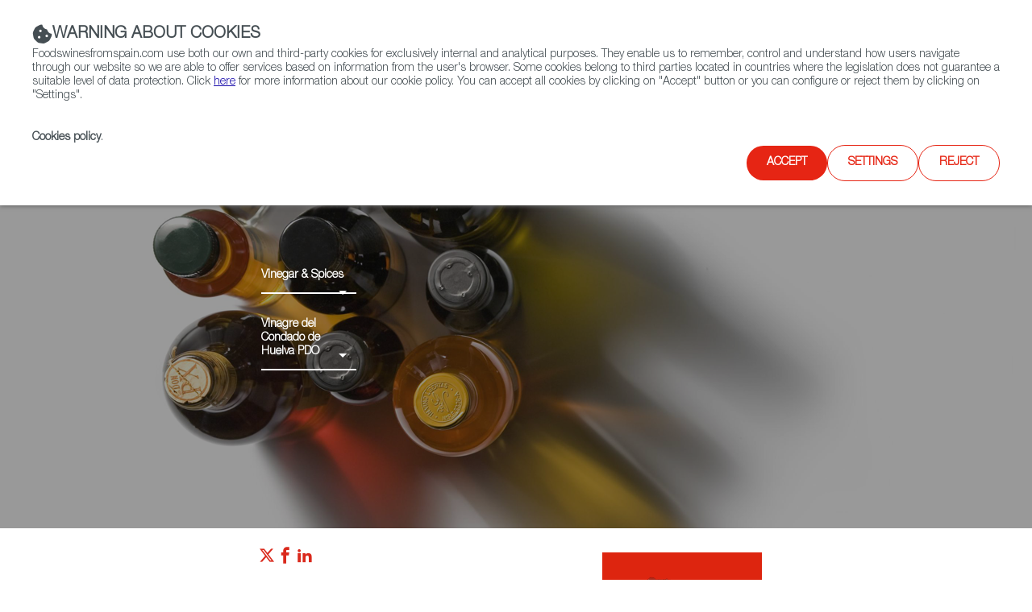

--- FILE ---
content_type: text/html;charset=utf-8
request_url: https://www.foodswinesfromspain.com/en/food/products/vinegar---spices/vinagre-del-condado-de-huelva-pdo
body_size: 14157
content:

<!DOCTYPE HTML>
<html lang="en">
    <head>
    <script defer="defer" type="text/javascript" src="https://rum.hlx.page/.rum/@adobe/helix-rum-js@%5E2/dist/rum-standalone.js" data-routing="env=prod,tier=publish,ams=ICEX Espana Exportacion e Inversiones" integrity="" crossorigin="anonymous" data-enhancer-version="" data-enhancer-hash=""></script>
<script id="script-login-redirect">
        var privatePage = '';
        var token = localStorage.getItem('token');
        if(document.getElementById('script-login-redirect').dataset.path != null && document.getElementById('script-login-redirect').dataset.path != '' && privatePage && (token == null || token == 'null')){
            document.location.href = document.getElementById('script-login-redirect').dataset.path + '?returnurl=' + encodeURIComponent(document.location.href);
        }
    </script>
    
    <meta charset="UTF-8"/>

    <meta name="viewport" content="width=device-width, minimum-scale=1.0, initial-scale=1, shrink-to-fit=no"/>
    <meta http-equiv="X-UA-Compatible" content="IE=edge"/>
    <meta name="template" content="food-subproduct-detail-page-template"/>

    <title>Vinegar from Condado de Huelva PDO | Foods &amp; Wines from Spain</title>
    <meta name="description" content="Medium intensity amber in color. On the nose, acetic aromas with nutty notes from the 3% of residual alcohol that comes from the Condado Viejo fortified wine used to enrich it."/>
    <meta name="keywords" content="vinegar, Condado de Huelva"/>
    <meta name="robots" content="index,follow"/>
    
    <meta property="og:title" content="Vinegar from Condado de Huelva PDO | Foods &amp; Wines from Spain"/>
    <meta property="og:description" content="Medium intensity amber in color. On the nose, acetic aromas with nutty notes from the 3% of residual alcohol that comes from the Condado Viejo fortified wine used to enrich it."/>
    <meta property="og:image" content="https://www.foodswinesfromspain.com/content/dam/en/icex-foodswines/images/products/vinegar---spices/vinagre-del-condado-de-huelva-pdo/IMG2017735906.png"/>
    <meta property="og:image:alt" content="PDO Vinagre del Condado de Huelva Ppal"/>
    <meta property="og:url" content="https://www.foodswinesfromspain.com/content/icex-foodswines/en/food/products/vinegar---spices/vinagre-del-condado-de-huelva-pdo.html"/>
    <meta property="twitter:title" content="Vinegar from Condado de Huelva PDO | Foods &amp; Wines from Spain"/>
    <meta property="twitter:description" content="Medium intensity amber in color. On the nose, acetic aromas with nutty notes from the 3% of residual alcohol that comes from the Condado Viejo fortified wine used to enrich it."/>
    <meta property="twitter:card" content="summary_large_image"/>
    
    <meta property="twitter:image:src" content="https://www.foodswinesfromspain.com/content/dam/en/icex-foodswines/images/products/vinegar---spices/vinagre-del-condado-de-huelva-pdo/IMG2017735906.png"/>

    <link rel="canonical" href="https://www.foodswinesfromspain.com/content/icex-foodswines/en/food/products/vinegar---spices/vinagre-del-condado-de-huelva-pdo.html"/>
    

    
    <script>
        /* Load IE 11 polyfill if needed */
        if(/Trident\/|MSIE/.test(window.navigator.userAgent)) {
            document.write('<script type="text/javascript" src="/etc.clientlibs/icex-catalog-components/clientlibs/polyfill.js"><\/script>');
        }
    </script>

    

    

    
<link rel="stylesheet" href="/etc.clientlibs/icex-foodswines/clientlibs/clientlib-base.css" type="text/css">




    
<link rel="stylesheet" href="/etc.clientlibs/icex-foodswines/clientlibs/clientlib-site.css" type="text/css">




    
<link rel="stylesheet" href="/etc.clientlibs/icex-catalog-components/clientlibs/clientlib-common.css" type="text/css">




    
<script src="/etc.clientlibs/clientlibs/granite/jquery.js"></script>
<script src="/etc.clientlibs/clientlibs/granite/utils.js"></script>
<script src="/etc.clientlibs/clientlibs/granite/jquery/granite.js"></script>



<link rel="stylesheet" type="text/css" href="/etc.clientlibs/icex-foodswines/clientlibs/clientlib-print.css" media="print"/>

    
    
    

    

    
    
    

    
        <link rel="shortcut icon" type="image/x-icon" href="/content/dam/commons/favicons/icex-foodswines/favicon.ico"/>
        <link rel="apple-touch-icon-precomposed" sizes="114x114" href="/content/dam/commons/favicons/icex-foodswines/apple-touch-icon-114x114-precomposed.png"/>
        <link rel="apple-touch-icon-precomposed" sizes="72x72" href="/content/dam/commons/favicons/icex-foodswines/apple-touch-icon-72x72-precomposed.png"/>
        <link rel="apple-touch-icon-precomposed" href="/content/dam/commons/favicons/icex-foodswines/apple-touch-icon-precomposed.png"/>
    
    
        
            
                <script type="text/javascript" src="https://maps.googleapis.com/maps/api/js?sensor=true&amp;key=AIzaSyBackiy89yEWpRDgxAMx_QNmmVlbjEzjNc&amp;libraries=places&amp;language=en"></script>
            
            
            
        
    
</head>
    <body class="detail-page page v1 basicpage" id="detail-page-f9e50cf3e7">
        
        
        
            




            



            <div class="root container responsivegrid">

    
    <div id="container-ef4fd1d3b7" class="cmp-container">
        


<div class="aem-Grid aem-Grid--12 aem-Grid--tablet--12 aem-Grid--default--12 aem-Grid--phone--12 ">
    
    <div class="header-xf v1 experiencefragment aem-GridColumn aem-GridColumn--default--12">

<div class="xfpage v1 page basicpage">

    
<link rel="stylesheet" href="/libs/cq/experience-fragments/components/xfpage/content.css" type="text/css">



<div class="xf-content-height">
    

    
    <div id="container-819a2dd873" class="cmp-container">
        


<div class="aem-Grid aem-Grid--12 aem-Grid--default--12 ">
    
    <div class="container responsivegrid aem-GridColumn aem-GridColumn--default--12">

    
    
    
    <div id="container-f091d1076a" class="cmp-container">
        
        <div class="header">

    
    
<link rel="stylesheet" href="/etc.clientlibs/icex-catalog-components/components/catalog/header/v1/header/clientlibs.css" type="text/css">






<header id="header" class="header-component" data-component-name="Header" data-component-type="Navegación">
    
        
  
    
<link rel="stylesheet" href="/etc.clientlibs/icex-catalog-components/components/catalog/header-links/v2/header-links/clientlibs.css" type="text/css">
<link rel="stylesheet" href="/etc.clientlibs/icex-catalog-components/components/catalog/header-links/v1/header-links/clientlibs.css" type="text/css">






  

  <div class="top_bar">
    <div class="top_bar_row">
      
        
          <a id="links_headerLink__color" class="headerLink__color" aria-label="icon">
            <span class="cmp-button__icon--icon-icex-catalog-phone"></span>
            (+34) 913 497 100  |  
          </a>
        
      

      
        
          <a id="icons_headerLink__color" class="headerLink__color" href="https://twitter.com/FoodWineSpain" target="_blank" title="Twitter" aria-label="Twitter account" data-analytics="js-analytics-mouseenter" data-info="{&quot;name&quot;:&quot;Twitter&quot;,&quot;description&quot;:&quot;Twitter account&quot}">
            <span class="cmp-button__icon--icon-icex-catalog-twitter"></span>
          </a>
        
          <a id="icons_headerLink__color" class="headerLink__color" href="https://www.facebook.com/FoodsWinesFromSpain/" target="_blank" title="Facebook" aria-label="Facebook account" data-analytics="js-analytics-mouseenter" data-info="{&quot;name&quot;:&quot;Facebook&quot;,&quot;description&quot;:&quot;Facebook account&quot}">
            <span class="cmp-button__icon--icon-icex-catalog-facebook"></span>
          </a>
        
          <a id="icons_headerLink__color" class="headerLink__color" href="https://www.youtube.com/user/foodsfromspainweb" target="_blank" title="YouTube" aria-label="YouTube account" data-analytics="js-analytics-mouseenter" data-info="{&quot;name&quot;:&quot;YouTube&quot;,&quot;description&quot;:&quot;YouTube account&quot}">
            <span class="cmp-button__icon--icon-icex-catalog-youtube"></span>
          </a>
        
          <a id="icons_headerLink__color" class="headerLink__color" href="https://www.instagram.com/spainfoodwine" target="_blank" title="Instagram" aria-label="Instagram account" data-analytics="js-analytics-mouseenter" data-info="{&quot;name&quot;:&quot;Instagram&quot;,&quot;description&quot;:&quot;Instagram account&quot}">
            <span class="cmp-button__icon--icon-icex-catalog-instagram"></span>
          </a>
        
      
    </div>
  </div>


    
    
        
    
    
<link rel="stylesheet" href="/etc.clientlibs/icex-catalog-components/components/catalog/header-bar/v1/header-bar/clientlibs.css" type="text/css">





<div>
    
    
    <div class="top_bar_main">
        <div class="top_bar_main_row">
            <div class="top_bar_main_logo">
                <div class="left-logos">
                    
                        
                        <a href="/en/index" style="margin-right: 15px;" data-content-name="Foods and Wines from Spain">
                            
                                <img class="logo" src="/content/dam/commons/icex_foodsANDwines.jpg.transform/rendition-md/image_icex_foodsANDwines.jpg" alt="Foods and Wines from Spain" title="Foods and Wines from Spain"/>
                            
                        </a>
                    

                    
                </div>

                
                    
                    
                    <a class="link_feder1" href="https://www.icex.es/icex/es/feder/index.html" target="_blank" title="Link a feder 1" data-content-name="Feder">
                        
                            <img class="logo_feder1" src="/content/dam/commons/header/image%20(1).png.transform/rendition-xs/image_image%20(1).png" alt="Logo Feder" title="Feder"/>
                        
                    </a>
                
                <span id="hamburger-menu-icon" class="hamburguer_menu cmp-button__icon--icon-icex-menu"></span>
            </div>
            <div class="main_center">
                
                    
                    <a href="https://www.icex.es/icex/es/feder/index.html" title="Link a feder 2" data-content-name="Feder">
                        
                            <img class="logo_feder2" src="/content/dam/commons/header/image%20(1).png.transform/rendition-xs/image_image%20(1).png" alt="Logo Feder" title="Feder"/>
                        
                    </a>
                
            </div>
            <div id="mainRight" class="main_right">
                
                
                    <ul class="links">
                        
                            <li style="display:flex;">
                                <a href="/en/business/trade-commissions" style="white-space: nowrap;" data-content-name="Contact FWS Worldwide">
                                    Contact FWS Worldwide
                                </a>
                            </li>
                        
                    </ul>
                
                <ul class="buttons">
                    
                    
                    

                    
                    
                    
                    
                </ul>
                
                    <div id="site-searchT">
                        <a href="/en/foodpedia" title="Link to general browser" class="search-toggle" aria-label="Search">
                            <span class="button_search">
                                <span class="cmp-button__icon--icon-icex-catalog-search sr-only">Search</span>
                                <span class="cmp-button__icon--icon-icex-catalog-search"></span>
                            </span>
                        </a>
                        <div id="nav_search_id" style="display: none" class="search-form open-form">
                            <div class="search-frm-field">
                                <form role="search" aria-label="icex_commons_search_form">
                                    <input type="text" name="text" placeholder="Search…" aria-label="Search" class="input-text"/>
                                    <button type="submit" class="btn-glass" aria-label="icex_commons_search_submit"></button>
                                </form>
                            </div>
                        </div>
                    </div>
                
            </div>
        </div>
    </div>
    
        
    
<script src="/etc.clientlibs/icex-catalog-components/components/catalog/header-bar/v1/header-bar/clientlibs.js"></script>



    
</div>
    
    <div class="line"></div>
    
        
  

  <nav class="header-links-container  ">
    
      
        <ul class="header-main-links  ">
          

            <li tabindex="-1" class="header-more-links">
              
                <div tabindex="0" data-level="1" class="js-item-level-1 div_submenuN1 ">
                  
                  
                    
                    <a tabindex="-1" href="/en/certified-from-spain" data-content-name="Restaurants &amp; Shops" class="header-link " target="_self">Restaurants &amp; Shops</a>
                    
                      
                      <img class="right_arrow" alt="Open" title="Open" src="/content/dam/commons/right_arrow.png"/>
                      <img class="left_arrow" alt="Close" title="Close" src="/content/dam/commons/left_arrow.png"/>
                    
                  
                </div>

                
                  <ul class="js-submenu-level-2 submenu closed  center">
                    <li class="li_submenuN1">
                      

                        <ul tabindex="-1" class="submenuN2 ">
                          
                          <li tabindex="-1" class="li_submenuN2 ">
                            
                              

                                <div tabindex="0" class="js-link-level-2 div_submenuN2" data-level="2">
                              
                                  <a tabindex="-1" href="/en/certified-from-spain/home" class="submenu-linkN2 ">Home</a>
                                  
                                  
                                </div>
                              
                            
                          </li>
                        </ul>
                      

                        <ul tabindex="-1" class="submenuN2 ">
                          
                          <li tabindex="-1" class="li_submenuN2 ">
                            
                              

                                <div tabindex="0" class="js-link-level-2 div_submenuN2" data-level="2">
                              
                                  <a tabindex="-1" href="/en/certified-from-spain/restaurants" class="submenu-linkN2 ">Restaurants from Spain</a>
                                  
                                  
                                </div>
                              
                            
                          </li>
                        </ul>
                      

                        <ul tabindex="-1" class="submenuN2 ">
                          
                          <li tabindex="-1" class="li_submenuN2 ">
                            
                              

                                <div tabindex="0" class="js-link-level-2 div_submenuN2" data-level="2">
                              
                                  <a tabindex="-1" href="/en/certified-from-spain/colmados" class="submenu-linkN2 ">Colmados from Spain</a>
                                  
                                  
                                </div>
                              
                            
                          </li>
                        </ul>
                      

                        <ul tabindex="-1" class="submenuN2 ">
                          
                          <li tabindex="-1" class="li_submenuN2 ">
                            
                              

                                <div tabindex="0" class="js-link-level-2 div_submenuN2" data-level="2">
                              
                                  <a tabindex="-1" href="/en/certified-from-spain/restaurants-and-shops-map" class="submenu-linkN2 ">Restaurants and Shops Map</a>
                                  
                                  
                                </div>
                              
                            
                          </li>
                        </ul>
                      
                    </li>
                  </ul>
                
              
            </li>
          

            <li tabindex="-1" class="header-more-links">
              
                <div tabindex="0" data-level="1" class="js-item-level-1 div_submenuN1 ">
                  
                  
                    
                    <a tabindex="-1" href="/en/food" data-content-name="Food &amp; Beverage" class="header-link " target="_self">Food &amp; Beverage</a>
                    
                      
                      <img class="right_arrow" alt="Open" title="Open" src="/content/dam/commons/right_arrow.png"/>
                      <img class="left_arrow" alt="Close" title="Close" src="/content/dam/commons/left_arrow.png"/>
                    
                  
                </div>

                
                  <ul class="js-submenu-level-2 submenu closed  center">
                    <li class="li_submenuN1">
                      

                        <ul tabindex="-1" class="submenuN2 ">
                          
                          <li tabindex="-1" class="li_submenuN2 ">
                            
                              

                                <div tabindex="0" class="js-link-level-2 div_submenuN2" data-level="2">
                              
                                  <a tabindex="-1" href="/en/food/articles" class="submenu-linkN2 ">Articles</a>
                                  
                                  
                                </div>
                              
                            
                          </li>
                        </ul>
                      

                        <ul tabindex="-1" class="submenuN2 ">
                          
                          <li tabindex="-1" class="li_submenuN2 ">
                            
                              

                                <div tabindex="0" class="js-link-level-2 div_submenuN2" data-level="2">
                              
                                  <a tabindex="-1" href="/en/food/news" class="submenu-linkN2 ">News</a>
                                  
                                  
                                </div>
                              
                            
                          </li>
                        </ul>
                      

                        <ul tabindex="-1" class="submenuN2 ">
                          
                          <li tabindex="-1" class="li_submenuN2 ">
                            
                              

                                <div tabindex="0" class="js-link-level-2 div_submenuN2" data-level="2">
                              
                                  <a tabindex="-1" href="/en/food/products" class="submenu-linkN2 selected">Products</a>
                                  
                                  
                                </div>
                              
                            
                          </li>
                        </ul>
                      

                        <ul tabindex="-1" class="submenuN2 ">
                          
                          <li tabindex="-1" class="li_submenuN2 ">
                            
                              

                                <div tabindex="0" class="js-link-level-2 div_submenuN2" data-level="2">
                              
                                  <a tabindex="-1" href="/en/food/food-glossary" class="submenu-linkN2 ">Food glossary</a>
                                  
                                  
                                </div>
                              
                            
                          </li>
                        </ul>
                      

                        <ul tabindex="-1" class="submenuN2 ">
                          
                          <li tabindex="-1" class="li_submenuN2 ">
                            
                              

                                <div tabindex="0" class="js-link-level-2 div_submenuN2" data-level="2">
                              
                                  <a tabindex="-1" href="/en/food/do-and-igp-maps" class="submenu-linkN2 ">DO &amp; IGP Maps</a>
                                  
                                  
                                </div>
                              
                            
                          </li>
                        </ul>
                      

                        <ul tabindex="-1" class="submenuN2 ">
                          
                          <li tabindex="-1" class="li_submenuN2 ">
                            
                              

                                <div tabindex="0" class="js-link-level-2 div_submenuN2" data-level="2">
                              
                                  <a tabindex="-1" href="/en/food/spaingourmetour" class="submenu-linkN2 ">SpainGourmetour (1985-2012)</a>
                                  
                                  
                                </div>
                              
                            
                          </li>
                        </ul>
                      
                    </li>
                  </ul>
                
              
            </li>
          

            <li tabindex="-1" class="header-more-links">
              
                <div tabindex="0" data-level="1" class="js-item-level-1 div_submenuN1 ">
                  
                  
                    
                    <a tabindex="-1" href="/en/wine" data-content-name="Wine &amp; Spirits" class="header-link " target="_self">Wine &amp; Spirits</a>
                    
                      
                      <img class="right_arrow" alt="Open" title="Open" src="/content/dam/commons/right_arrow.png"/>
                      <img class="left_arrow" alt="Close" title="Close" src="/content/dam/commons/left_arrow.png"/>
                    
                  
                </div>

                
                  <ul class="js-submenu-level-2 submenu closed  center">
                    <li class="li_submenuN1">
                      

                        <ul tabindex="-1" class="submenuN2 ">
                          
                          <li tabindex="-1" class="li_submenuN2 ">
                            
                              

                                <div tabindex="0" class="js-link-level-2 div_submenuN2" data-level="2">
                              
                                  <a tabindex="-1" href="/en/wine/articles" class="submenu-linkN2 ">Articles</a>
                                  
                                  
                                </div>
                              
                            
                          </li>
                        </ul>
                      

                        <ul tabindex="-1" class="submenuN2 ">
                          
                          <li tabindex="-1" class="li_submenuN2 ">
                            
                              

                                <div tabindex="0" class="js-link-level-2 div_submenuN2" data-level="2">
                              
                                  <a tabindex="-1" href="/en/wine/news" class="submenu-linkN2 ">News</a>
                                  
                                  
                                </div>
                              
                            
                          </li>
                        </ul>
                      

                        <ul tabindex="-1" class="submenuN2 ">
                          
                          <li tabindex="-1" class="li_submenuN2 ">
                            
                              

                                <div tabindex="0" class="js-link-level-2 div_submenuN2" data-level="2">
                              
                                  <a tabindex="-1" href="/en/wine/regions" class="submenu-linkN2 ">Regions</a>
                                  
                                  
                                </div>
                              
                            
                          </li>
                        </ul>
                      

                        <ul tabindex="-1" class="submenuN2 ">
                          
                          <li tabindex="-1" class="li_submenuN2 ">
                            
                              

                                <div tabindex="0" class="js-link-level-2 div_submenuN2" data-level="2">
                              
                                  <a tabindex="-1" href="/en/wine/spanish-grapes" class="submenu-linkN2 ">Spanish Grapes</a>
                                  
                                  
                                </div>
                              
                            
                          </li>
                        </ul>
                      

                        <ul tabindex="-1" class="submenuN2 ">
                          
                          <li tabindex="-1" class="li_submenuN2 ">
                            
                              

                                <div tabindex="0" class="js-link-level-2 div_submenuN2" data-level="2">
                              
                                  <a tabindex="-1" href="/en/wine/wine-glossary" class="submenu-linkN2 ">Wine Glossary</a>
                                  
                                  
                                </div>
                              
                            
                          </li>
                        </ul>
                      

                        <ul tabindex="-1" class="submenuN2 ">
                          
                          <li tabindex="-1" class="li_submenuN2 ">
                            
                              

                                <div tabindex="0" class="js-link-level-2 div_submenuN2" data-level="2">
                              
                                  <a tabindex="-1" href="/en/wine/do-and-igp-maps" class="submenu-linkN2 ">DO &amp; IGP Maps</a>
                                  
                                  
                                </div>
                              
                            
                          </li>
                        </ul>
                      

                        <ul tabindex="-1" class="submenuN2 ">
                          
                          <li tabindex="-1" class="li_submenuN2 ">
                            
                              

                                <div tabindex="0" class="js-link-level-2 div_submenuN2" data-level="2">
                              
                                  <a tabindex="-1" href="/en/wine/spirited-spain" class="submenu-linkN2 ">Spirited Spain</a>
                                  
                                  
                                </div>
                              
                            
                          </li>
                        </ul>
                      
                    </li>
                  </ul>
                
              
            </li>
          

            <li tabindex="-1" class="header-more-links">
              
                <div tabindex="0" data-level="1" class="js-item-level-1 div_submenuN1 ">
                  
                  
                    
                    <a tabindex="-1" href="/foodtech" data-content-name="Agrifoodtech" class="header-link " target="_self">Agrifoodtech</a>
                    
                      
                      <img class="right_arrow" alt="Open" title="Open" src="/content/dam/commons/right_arrow.png"/>
                      <img class="left_arrow" alt="Close" title="Close" src="/content/dam/commons/left_arrow.png"/>
                    
                  
                </div>

                
                  <ul class="js-submenu-level-2 submenu closed  center">
                    <li class="li_submenuN1">
                      

                        <ul tabindex="-1" class="submenuN2 ">
                          
                          <li tabindex="-1" class="li_submenuN2 ">
                            
                              

                                <div tabindex="0" class="js-link-level-2 div_submenuN2" data-level="2">
                              
                                  <a tabindex="-1" href="/en/foodtech/home" class="submenu-linkN2 ">Home</a>
                                  
                                  
                                </div>
                              
                            
                          </li>
                        </ul>
                      

                        <ul tabindex="-1" class="submenuN2 ">
                          
                          <li tabindex="-1" class="li_submenuN2 ">
                            
                              

                                <div tabindex="0" class="js-link-level-2 div_submenuN2" data-level="2">
                              
                                  <a tabindex="-1" href="/en/foodtech/articles" class="submenu-linkN2 ">Articles</a>
                                  
                                  
                                </div>
                              
                            
                          </li>
                        </ul>
                      

                        <ul tabindex="-1" class="submenuN2 ">
                          
                          <li tabindex="-1" class="li_submenuN2 ">
                            
                              

                                <div tabindex="0" class="js-link-level-2 div_submenuN2" data-level="2">
                              
                                  <a tabindex="-1" href="/en/foodtech/news" class="submenu-linkN2 ">News</a>
                                  
                                  
                                </div>
                              
                            
                          </li>
                        </ul>
                      

                        <ul tabindex="-1" class="submenuN2 ">
                          
                          <li tabindex="-1" class="li_submenuN2 ">
                            
                              

                                <div tabindex="0" class="js-link-level-2 div_submenuN2" data-level="2">
                              
                                  <a tabindex="-1" href="/en/foodtech/features" class="submenu-linkN2 ">Features</a>
                                  
                                  
                                </div>
                              
                            
                          </li>
                        </ul>
                      
                    </li>
                  </ul>
                
              
            </li>
          

            <li tabindex="-1" class="header-more-links">
              
                <div tabindex="0" data-level="1" class="js-item-level-1 div_submenuN1 ">
                  
                  
                    
                    <a tabindex="-1" href="/FWSacademy" data-content-name="FWS Academy" class="header-link " target="_self">FWS Academy</a>
                    
                      
                      <img class="right_arrow" alt="Open" title="Open" src="/content/dam/commons/right_arrow.png"/>
                      <img class="left_arrow" alt="Close" title="Close" src="/content/dam/commons/left_arrow.png"/>
                    
                  
                </div>

                
                  <ul class="js-submenu-level-2 submenu closed  center">
                    <li class="li_submenuN1">
                      

                        <ul tabindex="-1" class="submenuN2 ">
                          
                          <li tabindex="-1" class="li_submenuN2 ">
                            
                              

                                <div tabindex="0" class="js-link-level-2 div_submenuN2" data-level="2">
                              
                                  <a tabindex="-1" href="/en/fws-academy/wines-from-spain-certificate" class="submenu-linkN2 ">Wines from Spain Certificates</a>
                                  
                                  
                                </div>
                              
                            
                          </li>
                        </ul>
                      

                        <ul tabindex="-1" class="submenuN2 ">
                          
                          <li tabindex="-1" class="li_submenuN2 ">
                            
                              

                                <div tabindex="0" class="js-link-level-2 div_submenuN2" data-level="2">
                              
                                  <a tabindex="-1" href="/en/fws-academy/spains-pantry-certificate" class="submenu-linkN2 ">Spain&#39;s Pantry Certificates</a>
                                  
                                  
                                </div>
                              
                            
                          </li>
                        </ul>
                      

                        <ul tabindex="-1" class="submenuN2 ">
                          
                          <li tabindex="-1" class="li_submenuN2 ">
                            
                              

                                <div tabindex="0" class="js-link-level-2 div_submenuN2" data-level="2">
                              
                                  <a tabindex="-1" href="/en/fws-academy/recipes" class="submenu-linkN2 ">Recipes</a>
                                  
                                  
                                </div>
                              
                            
                          </li>
                        </ul>
                      

                        <ul tabindex="-1" class="submenuN2 ">
                          
                          <li tabindex="-1" class="li_submenuN2 ">
                            
                              

                                <div tabindex="0" class="js-link-level-2 div_submenuN2" data-level="2">
                              
                                  <a tabindex="-1" href="/en/fws-academy/cooking-techniques" class="submenu-linkN2 ">Cooking Techniques</a>
                                  
                                  
                                </div>
                              
                            
                          </li>
                        </ul>
                      

                        <ul tabindex="-1" class="submenuN2 ">
                          
                          <li tabindex="-1" class="li_submenuN2 ">
                            
                              

                                <div tabindex="0" class="js-link-level-2 div_submenuN2" data-level="2">
                              
                                  <a tabindex="-1" href="/en/fws-academy/FWS-Academy-Partners-" class="submenu-linkN2 ">FWS Academy Partners</a>
                                  
                                  
                                </div>
                              
                            
                          </li>
                        </ul>
                      
                    </li>
                  </ul>
                
              
            </li>
          

            <li tabindex="-1" class="header-more-links">
              
                <div tabindex="0" data-level="1" class="js-item-level-1 div_submenuN1 ">
                  
                  
                    
                    <a tabindex="-1" href="/en/business" data-content-name="Trade" class="header-link " target="_self">Trade</a>
                    
                      
                      <img class="right_arrow" alt="Open" title="Open" src="/content/dam/commons/right_arrow.png"/>
                      <img class="left_arrow" alt="Close" title="Close" src="/content/dam/commons/left_arrow.png"/>
                    
                  
                </div>

                
                  <ul class="js-submenu-level-2 submenu closed  center">
                    <li class="li_submenuN1">
                      

                        <ul tabindex="-1" class="submenuN2 ">
                          
                          <li tabindex="-1" class="li_submenuN2 ">
                            
                              

                                <div tabindex="0" class="js-link-level-2 div_submenuN2" data-level="2">
                              
                                  <a tabindex="-1" href="/en/business/exporters" class="submenu-linkN2 ">Exporters Map</a>
                                  
                                  
                                </div>
                              
                            
                          </li>
                        </ul>
                      

                        <ul tabindex="-1" class="submenuN2 ">
                          
                          <li tabindex="-1" class="li_submenuN2 ">
                            
                              

                                <div tabindex="0" class="js-link-level-2 div_submenuN2" data-level="2">
                              
                                  <a tabindex="-1" href="/en/business/trade-commissions" class="submenu-linkN2 ">FWS Worldwide</a>
                                  
                                  
                                </div>
                              
                            
                          </li>
                        </ul>
                      

                        <ul tabindex="-1" class="submenuN2 ">
                          
                          <li tabindex="-1" class="li_submenuN2 ">
                            
                              

                                <div tabindex="0" class="js-link-level-2 div_submenuN2" data-level="2">
                              
                                  <a tabindex="-1" href="/en/business/who-is-who" class="submenu-linkN2 ">Who is who</a>
                                  
                                  
                                </div>
                              
                            
                          </li>
                        </ul>
                      
                    </li>
                  </ul>
                
              
            </li>
          

            <li tabindex="-1" class="header-more-links">
              
                <div tabindex="0" data-level="1" class="js-item-level-1 div_submenuN1 ">
                  
                  
                    
                    <a tabindex="-1" href="/upcomingevents" data-content-name="Upcoming Events" class="header-link " target="_self">Upcoming Events</a>
                    
                      
                  
                </div>

                
              
            </li>
          

            <li tabindex="-1" class="header-more-links">
              
                <div tabindex="0" data-level="1" class="js-item-level-1 div_submenuN1 ">
                  
                  
                    
                    <a tabindex="-1" href="/sfn" data-content-name="Spain Food Nation" class="header-link " target="_self">Spain Food Nation</a>
                    
                      
                      <img class="right_arrow" alt="Open" title="Open" src="/content/dam/commons/right_arrow.png"/>
                      <img class="left_arrow" alt="Close" title="Close" src="/content/dam/commons/left_arrow.png"/>
                    
                  
                </div>

                
                  <ul class="js-submenu-level-2 submenu closed  center">
                    <li class="li_submenuN1">
                      

                        <ul tabindex="-1" class="submenuN2 ">
                          
                          <li tabindex="-1" class="li_submenuN2 ">
                            
                              

                                <div tabindex="0" class="js-link-level-2 div_submenuN2" data-level="2">
                              
                                  <a tabindex="-1" href="/en/spain-food-nation/home" class="submenu-linkN2 ">Home</a>
                                  
                                  
                                </div>
                              
                            
                          </li>
                        </ul>
                      

                        <ul tabindex="-1" class="submenuN2 ">
                          
                          <li tabindex="-1" class="li_submenuN2 ">
                            
                              

                                <div tabindex="0" class="js-link-level-2 div_submenuN2" data-level="2">
                              
                                  <a tabindex="-1" href="/en/spain-food-nation/travel-in-a-bite" class="submenu-linkN2 ">Travel in a bite</a>
                                  
                                  
                                </div>
                              
                            
                          </li>
                        </ul>
                      

                        <ul tabindex="-1" class="submenuN2 ">
                          
                          <li tabindex="-1" class="li_submenuN2 ">
                            
                              

                                <div tabindex="0" class="js-link-level-2 div_submenuN2" data-level="2">
                              
                                  <a tabindex="-1" href="/en/spain-food-nation/foodiepedia" class="submenu-linkN2 ">Foodiepedia</a>
                                  
                                  
                                </div>
                              
                            
                          </li>
                        </ul>
                      

                        <ul tabindex="-1" class="submenuN2 ">
                          
                          <li tabindex="-1" class="li_submenuN2 ">
                            
                              

                                <div tabindex="0" class="js-link-level-2 div_submenuN2" data-level="2">
                              
                                  <a tabindex="-1" href="/en/spain-food-nation/how-to-say" class="submenu-linkN2 ">How to say</a>
                                  
                                  
                                </div>
                              
                            
                          </li>
                        </ul>
                      

                        <ul tabindex="-1" class="submenuN2 ">
                          
                          <li tabindex="-1" class="li_submenuN2 ">
                            
                              

                                <div tabindex="0" class="js-link-level-2 div_submenuN2" data-level="2">
                              
                                  <a tabindex="-1" href="/en/spain-food-nation/here-we-grow" class="submenu-linkN2 ">Here we grow</a>
                                  
                                  
                                </div>
                              
                            
                          </li>
                        </ul>
                      

                        <ul tabindex="-1" class="submenuN2 ">
                          
                          <li tabindex="-1" class="li_submenuN2 ">
                            
                              

                                <div tabindex="0" class="js-link-level-2 div_submenuN2" data-level="2">
                              
                                  <a tabindex="-1" href="/en/spain-food-nation/food-quiz" class="submenu-linkN2 ">Food Quiz</a>
                                  
                                  
                                </div>
                              
                            
                          </li>
                        </ul>
                      

                        <ul tabindex="-1" class="submenuN2 ">
                          
                          <li tabindex="-1" class="li_submenuN2 ">
                            
                              

                                <div tabindex="0" class="js-link-level-2 div_submenuN2" data-level="2">
                              
                                  <a tabindex="-1" href="/en/spain-food-nation/events" class="submenu-linkN2 ">Events</a>
                                  
                                  
                                </div>
                              
                            
                          </li>
                        </ul>
                      
                    </li>
                  </ul>
                
              
            </li>
          
        </ul>
      
    

    
    
  </nav>


    

    
    

    


</header>

    
    
<script src="/etc.clientlibs/icex-catalog-components/components/catalog/header/v1/header/clientlibs.js"></script>





</div>

        
    </div>

</div>

    
</div>

    </div>

    

</div></div>


</div>
<div class="container responsivegrid aem-GridColumn aem-GridColumn--default--12">

    
    <div id="container-95d8d49436" class="cmp-container">
        


<div class="aem-Grid aem-Grid--12 aem-Grid--default--12 ">
    
    <div class="multi-banner aem-GridColumn aem-GridColumn--default--12">
    
        
    
<link rel="stylesheet" href="/etc.clientlibs/icex-foodswines/components/content/multi-banner/clientlibs.css" type="text/css">



    
    
    <header class="background-image lazy-backgroundimage " role="img" data-redirect="" title="PDO Vinagre del Condado de Huelva Ppal" aria-label="PDO Vinagre del Condado de Huelva Ppal" data-src="/content/dam/en/icex-foodswines/images/products/vinegar---spices/vinagre-del-condado-de-huelva-pdo/IMG2017735906.png">
        <div class="container responsivegrid">

    
    <div id="container-46a4e67ac5" class="cmp-container">
        


<div class="aem-Grid aem-Grid--12 aem-Grid--tablet--12 aem-Grid--default--12 aem-Grid--phone--12 ">
    
    <div class="filter-type white aem-GridColumn--tablet--10 aem-GridColumn--default--none aem-GridColumn--phone--none aem-GridColumn--tablet--none aem-GridColumn--phone--10 aem-GridColumn aem-GridColumn--offset--phone--1 aem-GridColumn--default--6 aem-GridColumn--offset--default--3 aem-GridColumn--offset--tablet--1">

    
        
    
<link rel="stylesheet" href="/etc.clientlibs/icex-foodswines/components/content/filter-type/clientlibs.css" type="text/css">



    

    <div data-component-name="Filter type" data-component-type="Filtro" class="filter-js-component">
        
        
        
        
            

        
        
        
        
        
        
        
        
            <div class="custom-select pages">
                <select title="Pages filter" name="filterParentPages" data-type="pages">
                    <option value="" data-component-filter="Select a product" data-content-name="Select a product">
                        Select a product</option>
                    <option value="/en/food/products/cheese" data-content-name="Cheese" data-component-filter="Cheese">Cheese</option>
<option value="/en/food/products/cured-ham-charcuterie" data-content-name="Cured Ham &amp; Charcuterie" data-component-filter="Cured Ham &amp; Charcuterie">Cured Ham &amp; Charcuterie</option>
<option value="/farmedfishandaquaculture" data-content-name="Farmed Fish &amp; Aquaculture" data-component-filter="Farmed Fish &amp; Aquaculture">Farmed Fish &amp; Aquaculture</option>
<option value="/en/food/products/fresh-meat" data-content-name="Fresh meat" data-component-filter="Fresh meat">Fresh meat</option>
<option value="/en/food/products/fruits---vegetables" data-content-name="Fruits &amp; Vegetables" data-component-filter="Fruits &amp; Vegetables">Fruits &amp; Vegetables</option>
<option value="/en/food/products/iberico-ham---pork" data-content-name="Ibérico ham &amp; pork" data-component-filter="Ibérico ham &amp; pork">Ibérico ham &amp; pork</option>
<option value="/en/food/products/legumes---rice" data-content-name="Legumes &amp; Rice" data-component-filter="Legumes &amp; Rice">Legumes &amp; Rice</option>
<option value="/en/food/products/olive-oil" data-content-name="Olive Oil" data-component-filter="Olive Oil">Olive Oil</option>
<option value="/en/food/products/olives--sauces---nuts" data-content-name="Olives, Sauces &amp; nuts" data-component-filter="Olives, Sauces &amp; nuts">Olives, Sauces &amp; nuts</option>
<option value="/en/food/products/preserves" data-content-name="Preserves" data-component-filter="Preserves">Preserves</option>
<option value="/en/food/products/spirits" data-content-name="Spirits" data-component-filter="Spirits">Spirits</option>
<option value="/en/food/products/sweets" data-content-name="Sweets" data-component-filter="Sweets">Sweets</option>
<option selected="selected" value="/en/food/products/vinegar---spices" data-content-name="Vinegar &amp; Spices" data-component-filter="Vinegar &amp; Spices">Vinegar &amp; Spices</option>

                </select>
            </div>
            <div class="custom-select pages">
                <select name="filterChildrenPages" title="Children pages filter" data-type="pages">
                    <option value="">Select a product</option>
                    
                        
                    
                        
                    
                        
                    
                        
                    
                        
                    
                        
                    
                        
                    
                        
                    
                        
                    
                        
                    
                        
                    
                        
                    
                        <option value="/en/food/products/vinegar---spices/azafran-de-la-mancha-pdo">Azafrán de La Mancha PDO</option>
<option value="/en/food/products/vinegar---spices/cider-vinegar">Cider vinegar</option>
<option value="/en/food/products/vinegar---spices/nora">Ñora</option>
<option value="/en/food/products/vinegar---spices/pimenton-de-la-vera-pdo">Pimentón de la Vera PDO</option>
<option value="/en/food/products/vinegar---spices/pimenton-de-murcia-pdo">Pimentón de Murcia PDO</option>
<option value="/en/food/products/vinegar---spices/vinagre-de-jerez-pdo">Vinagre de Jerez PDO</option>
<option value="/en/food/products/vinegar---spices/montilla-moriles-pdo-vinegar">Vinagre de Montilla-Moriles PDO</option>
<option selected="selected" value="/en/food/products/vinegar---spices/vinagre-del-condado-de-huelva-pdo">Vinagre del Condado de Huelva PDO</option>

                    
                </select>
            </div>
        
        
        
    </div>
    
    
        
    
<script src="/etc.clientlibs/icex-foodswines/components/content/filter-type/clientlibs.js"></script>



    


    
</div>

    
</div>

    </div>

    
</div>

        
    </header>
    
    
    
        
    
<script src="/etc.clientlibs/icex-foodswines/components/content/multi-banner/clientlibs.js"></script>



    


    
</div>

    
</div>

    </div>

    
</div>
<div class="container responsivegrid aem-GridColumn--default--none aem-GridColumn--phone--none aem-GridColumn--phone--10 aem-GridColumn aem-GridColumn--offset--phone--1 aem-GridColumn--default--6 aem-GridColumn--offset--default--3">

    
    <div id="container-862df8ee58" class="cmp-container">
        


<div class="aem-Grid aem-Grid--6 aem-Grid--default--6 aem-Grid--phone--10 ">
    
    <div class="experiencefragment aem-GridColumn--phone--10 aem-GridColumn aem-GridColumn--default--6">


    
</div>

    
</div>

    </div>

    
</div>
<div class="container responsivegrid aem-GridColumn--tablet--10 aem-GridColumn--default--none aem-GridColumn--phone--none aem-GridColumn--tablet--none aem-GridColumn--phone--10 aem-GridColumn aem-GridColumn--offset--phone--1 aem-GridColumn--offset--default--3 aem-GridColumn--default--4 aem-GridColumn--offset--tablet--1">

    
    <div id="container-e69ab24ac8" class="cmp-container">
        


<div class="aem-Grid aem-Grid--4 aem-Grid--tablet--10 aem-Grid--default--4 aem-Grid--phone--10 ">
    
    <div class="social-share red aem-GridColumn--tablet--10 aem-GridColumn--phone--10 aem-GridColumn aem-GridColumn--default--4">
  
    
    
    
<link rel="stylesheet" href="/etc.clientlibs/icex-foodswines/components/content/social-share/clientlibs.css" type="text/css">




    <div class="socialNetworks">
      <div class="social-share social-share-component" data-component-name="Compartir" data-component-type="Impacto">
        <div class="networks-list">
          <div class="social-network rrss-item">
            <div>
              <a class="link" href="#" data-url="http://twitter.com/share?url=" data-text="Vinagre del Condado de Huelva PDO" data-path="/content/icex-foodswines/en/food/products/vinegar---spices/vinagre-del-condado-de-huelva-pdo.html" aria-label="Red social twitter" data-content-name="twitter">
                <i class="cmp-button__icon--icon-icex-catalog-twitter"></i>
              </a>
            </div>
          </div>
<div class="social-network rrss-item">
            <div>
              <a class="link" href="#" data-url="http://www.facebook.com/sharer.php?u=" data-text="Vinagre del Condado de Huelva PDO" data-path="/content/icex-foodswines/en/food/products/vinegar---spices/vinagre-del-condado-de-huelva-pdo.html" aria-label="Red social facebook" data-content-name="facebook">
                <i class="cmp-button__icon--icon-icex-catalog-facebook"></i>
              </a>
            </div>
          </div>
<div class="social-network rrss-item">
            <div>
              <a class="link" href="#" data-url="https://www.linkedin.com/sharing/share-offsite/?url=" data-text="Vinagre del Condado de Huelva PDO" data-path="/content/icex-foodswines/en/food/products/vinegar---spices/vinagre-del-condado-de-huelva-pdo.html" aria-label="Red social linkedIn" data-content-name="linkedIn">
                <i class="cmp-button__icon--icon-icex-catalog-linkedin"></i>
              </a>
            </div>
          </div>

          <div class="rrss-item">
            
          </div>
        </div>
      </div>
    </div>

    
      
    
<script src="/etc.clientlibs/icex-catalog-components/components/catalog/social-share/v1/social-share/clientlibs.js"></script>



    
  


    

</div>
<div class="title aem-GridColumn--tablet--10 aem-GridColumn--phone--10 aem-GridColumn aem-GridColumn--default--4">
<div id="title-db0b95a492" class="cmp-title">
    <h1 class="cmp-title__text">Vinagre del Condado de Huelva PDO</h1>
</div>

    

</div>
<div class="text bigger-font aem-GridColumn--tablet--10 aem-GridColumn--phone--10 aem-GridColumn aem-GridColumn--default--4">
<div id="text-5585882e7e" class="cmp-text">
    <p>A condiment that results from the acetic fermentation of wine produced from grapes grown in the vineyards registered under the PDO and made, aged and stored in the wineries registered with the Regulatory Council and certified by it.</p>

</div>

    

</div>
<div class="text medium-font aem-GridColumn--tablet--10 aem-GridColumn--phone--10 aem-GridColumn aem-GridColumn--default--4">
<div id="text-c2ae13bff5" class="cmp-text">
    <p><strong>Tasting notes</strong></p>
<p>Solera: medium intensity amber in color, with mahogany reflections. On the nose, acetic aromas with nutty notes from the 3% of residual alcohol that comes from the Condado Viejo fortified wine used to enrich it. In the mouth, the flavor is winey, full and balanced, with reminiscences of Oloroso sherry.</p>
<p>Reserva: intense mahogany color, with amber reflections. On the nose, the aroma is aggressive with high acetic intensity, notes of aged Condado de Huelva wine and touches of vanilla, dried figs and raisins. In the mouth, the flavor is drying and very sharp with a long finish reminiscent of the Condado Viejo wine.</p>
<p>Añada: intense mahogany color and silky body. Strong acetic aromas, with notes of old oloroso sherry and hints of the oak in which it was aged. The flavor is full, dry, and sharp, with a rich balance. The aftertaste is long and intense, with touches of nuts and spice, given by the residual alcohol from the Condado Viejo wine.</p>
<p><br />
<strong>Production / Processing method</strong></p>
<p>The production process involves the following stages:</p>
<p>Harvesting of healthy grapes with a minimum natural ripeness of ten degrees. Crushing and pressing of the grapes to obtain must. Under the PDO regulations, this process must follow traditional methods but with modern technology. The yield must be no more than 70 liters of must or wine for every 100 kg of harvested grapes, or 60 in the case of young white wines.</p>
<p>Preparation of the must for fermentation. For vinegar production, one of the techniques used today in the PDO area is fast, or submerged, fermentation which requires modern technology and guarantees a standard product. Otherwise, naturally soured wines may be used.</p>
<p>After acetic fermentation, the vinegar is mainly aged using the traditional criaderas y solera method typical of Jerez. This is a dynamic process in which the youngest vinegars are methodically mixed with other aged vinegars so that they gradually, after several years, acquire the required characteristics.</p>
<p>The barrels of vinegar are arranged in order of age in ranks of three or four levels, or ‘scales’. The bottom scale is called the solera being nearest to the ground (suelo) and contains the oldest vinegar. The next scale up, called the first criadera, contains slightly younger vinegar. In the second criadera, the vinegar is even younger and so on, up to the last criadera.</p>
<p>When ready, the vinegar is extracted from the bottom barrels but only in small quantities. The amount removed is then replaced with the same amount of vinegar from the barrels in the first criadera. In turn, the vinegar taken from the first criadera is replaced with vinegar from the second, and so on up to the top, where the youngest vinegars are found.</p>
<p>This is what is known in Jerez as ‘running the scales’. The special implements used move the vinegar in the barrels as little as possible, ensuring that the flor( layer of yeas) is not disturbed.</p>
<p>For some vinegars, another traditional method named añadas is used, with the vinegar remaining unmoved in the same container throughout the ageing process.</p>
<p><br />
<strong>Geography / Relief and climate</strong></p>
<p>The vineyards are located on excellent land for vine cultivation, with flat or slightly rolling relief. The soils are generally neutral or slightly basic, loamy and averagely fertile. The climate of Condado de Huelva is ideal for vines – mild in winter and spring, with long, hot summers and a marked Atlantic influence. The average annual temperature in this district is 18ºC (64.4ºF), and relative humidity varies between 60% and 80%.</p>
<p><br />
<strong>Regulatory Council</strong></p>
<p>Consejo Regulador de la DOP Vinagre del Condado de Huelva<br />
Plaza Ildefonso Pinto, s/n<br />
21710 Bollullos Par del Condado (Huelva)<br />
Tel: (+34) 959 410 322<br />
cr@condadodehuelva.es<br />
<a href="https://docondadodehuelva.es/" target="_blank">www.condadodehuelva.es</a></p>
<p><br />
<strong>Sources:</strong><br />
 <br />
- <a href="https://www.mapa.gob.es/es/" target="_blank">Spanish Ministry of Agriculture</a></p>
<p>- <a href="https://docondadodehuelva.es/" target="_blank">Regulatory Council, Vinagre del Condado de Huelva PDO</a></p>

</div>

    

</div>
<div class="text featured aem-GridColumn--tablet--10 aem-GridColumn--phone--10 aem-GridColumn aem-GridColumn--default--4">
<div id="text-dd1d204b93" class="cmp-text">
    <p>The barrels of vinegar are arranged in order of age in ranks of three or four levels, or ‘scales’ (solera and criaderas). In añada, the vinegar remaining unmoved in the same container throughout the ageing process.</p>

</div>

    

</div>
<div class="carousel panelcontainer aem-GridColumn--tablet--10 aem-GridColumn--phone--10 aem-GridColumn aem-GridColumn--default--4">
    
    
<link rel="stylesheet" href="/etc.clientlibs/icex-foodswines/components/content/carousel/clientlibs.css" type="text/css">
<script src="/etc.clientlibs/icex-foodswines/components/content/carousel/clientlibs.js"></script>




<div id="carousel-77ec73114d" class="cmp-carousel carousel-js-component" data-component-name="Carousel" data-component-type="Contenido" role="group" aria-label="Vinagre del Condado de Huelva" aria-live="polite" aria-roledescription="carousel" data-cmp-is="carousel" data-cmp-autoplay data-cmp-delay="5000" data-placeholder-text="false">
  
  <div class="cmp-carousel__content" aria-atomic="false" aria-live="off">
    <div id="carousel-77ec73114d-item-2e776e1ddd-tabpanel" class="
        cmp-carousel__item
        cmp-carousel__item--active
      " role="tabpanel" aria-labelledby="carousel-77ec73114d-item-2e776e1ddd-tab" aria-roledescription="slide" aria-label="Slide 1 of 2" data-cmp-hook-carousel="item"><div class="image">
<div data-cmp-is="image" data-cmp-lazythreshold="0" data-cmp-src="/content/icex-foodswines/en/food/products/vinegar---spices/vinagre-del-condado-de-huelva-pdo/_jcr_content/root/container_1746472527/carousel/item_1653551393769.coreimg{.width}.png/1655369898628/img2017735904.png" data-asset="/content/dam/en/icex-foodswines/images/products/vinegar---spices/vinagre-del-condado-de-huelva-pdo/IMG2017735904.png" data-asset-id="bc5018ef-79bb-494e-bc83-e548ae1d9447" data-title="PDO Vinagre del Condado de Huelva" id="image-2e776e1ddd" class="cmp-image" itemscope itemtype="http://schema.org/ImageObject">
    
        
            
            <img src="/content/icex-foodswines/en/food/products/vinegar---spices/vinagre-del-condado-de-huelva-pdo/_jcr_content/root/container_1746472527/carousel/item_1653551393769.coreimg.png/1655369898628/img2017735904.png" class="cmp-image__image" itemprop="contentUrl" data-cmp-hook-image="image" alt="PDO Vinagre del Condado de Huelva" title="PDO Vinagre del Condado de Huelva"/>
            
        
    
    
    <meta itemprop="caption" content="PDO Vinagre del Condado de Huelva"/>
</div>

    
</div>
</div>
<div id="carousel-77ec73114d-item-fafd2eefdd-tabpanel" class="
        cmp-carousel__item
      " role="tabpanel" aria-labelledby="carousel-77ec73114d-item-fafd2eefdd-tab" aria-roledescription="slide" aria-label="Slide 2 of 2" data-cmp-hook-carousel="item"><div class="image">
<div data-cmp-is="image" data-cmp-lazythreshold="0" data-cmp-src="/content/icex-foodswines/en/food/products/vinegar---spices/vinagre-del-condado-de-huelva-pdo/_jcr_content/root/container_1746472527/carousel/item_1653551395087.coreimg{.width}.png/1655369892142/img2017735905.png" data-asset="/content/dam/en/icex-foodswines/images/products/vinegar---spices/vinagre-del-condado-de-huelva-pdo/IMG2017735905.png" data-asset-id="6eacce78-b10c-4a56-a6ed-244e2c519d22" data-title="PDO Vinagre del Condado de Huelva Log" id="image-fafd2eefdd" class="cmp-image" itemscope itemtype="http://schema.org/ImageObject">
    
        
            
            <img src="/content/icex-foodswines/en/food/products/vinegar---spices/vinagre-del-condado-de-huelva-pdo/_jcr_content/root/container_1746472527/carousel/item_1653551395087.coreimg.png/1655369892142/img2017735905.png" class="cmp-image__image" itemprop="contentUrl" data-cmp-hook-image="image" alt="PDO Vinagre del Condado de Huelva Log" title="PDO Vinagre del Condado de Huelva Log"/>
            
        
    
    
    <meta itemprop="caption" content="PDO Vinagre del Condado de Huelva Log"/>
</div>

    
</div>
</div>

    
  <div class="cmp-carousel__actions">
    <button class="cmp-carousel__action cmp-carousel__action--previous" type="button" aria-label="Previous" data-cmp-hook-carousel="previous">
      <span class="cmp-carousel__action-icon"></span>
      <span class="cmp-carousel__action-text">Previous</span>
    </button>
    <button class="cmp-carousel__action cmp-carousel__action--next" type="button" aria-label="Next" data-cmp-hook-carousel="next">
      <span class="cmp-carousel__action-icon"></span>
      <span class="cmp-carousel__action-text">Next</span>
    </button>
    <button class="cmp-carousel__action cmp-carousel__action--pause" type="button" aria-label="Pause" data-cmp-hook-carousel="pause">
      <span class="cmp-carousel__action-icon"></span>
      <span class="cmp-carousel__action-text">Pause</span>
    </button>
    <button class="
        cmp-carousel__action
        cmp-carousel__action--play
        cmp-carousel__action--disabled
      " type="button" aria-label="Play" data-cmp-hook-carousel="play">
      <span class="cmp-carousel__action-icon"></span>
      <span class="cmp-carousel__action-text">Play</span>
    </button>
  </div>

    <ol class="cmp-carousel__indicators" role="tablist" aria-label="Choose a slide to display" data-cmp-hook-carousel="indicators">
      <li id="carousel-77ec73114d-item-2e776e1ddd-tab" class="
          cmp-carousel__indicator
          cmp-carousel__indicator--active
        " role="tab" aria-controls="carousel-77ec73114d-item-2e776e1ddd-tabpanel" aria-label="Slide 1" data-cmp-hook-carousel="indicator">
        Vinagre del Condado de Huelva 1
      </li>
<li id="carousel-77ec73114d-item-fafd2eefdd-tab" class="
          cmp-carousel__indicator
        " role="tab" aria-controls="carousel-77ec73114d-item-fafd2eefdd-tabpanel" aria-label="Slide 2" data-cmp-hook-carousel="indicator">
        Vinagre del Condado de Huelva 2
      </li>

    </ol>
  </div>
  
</div>
</div>
<div class="static-list-pages black aem-GridColumn--tablet--10 aem-GridColumn--phone--10 aem-GridColumn aem-GridColumn--default--4">
    
        
    
        
    
<link rel="stylesheet" href="/etc.clientlibs/icex-foodswines/components/content/static-list-pages/clientlibs.css" type="text/css">



    
    
    
    
    
    

    

    
        
        
        
        
        
    

    


    
</div>
<div class="static-list-pages red aem-GridColumn--tablet--10 aem-GridColumn--phone--10 aem-GridColumn aem-GridColumn--default--4">
    
        
    
        
    



    
    
    
    
    
    

    

    
        
        
        
        
        
    

    


    
</div>
<div class="static-list-pages black aem-GridColumn--tablet--10 aem-GridColumn--phone--10 aem-GridColumn aem-GridColumn--default--4">
    
        
    
        
    



    
    
    
    
    
    

    

    
        
        
        
        
        
    

    


    
</div>
<div class="static-list-pages red aem-GridColumn--tablet--10 aem-GridColumn--phone--10 aem-GridColumn aem-GridColumn--default--4">
    
        
    
        
    



    
    
    
    
    
    

    

    
        
        
        
        
        
    

    


    
</div>
<div class="static-list-pages black aem-GridColumn--tablet--10 aem-GridColumn--phone--10 aem-GridColumn aem-GridColumn--default--4">
    
        
    
        
    



    
    
    
    
    
    

    

    
        
        
        
        
        
    

    


    
</div>
<div class="static-list-documents red aem-GridColumn--tablet--10 aem-GridColumn--phone--10 aem-GridColumn aem-GridColumn--default--4">
    
        
    
<link rel="stylesheet" href="/etc.clientlibs/icex-foodswines/components/content/static-list-documents/clientlibs.css" type="text/css">



    
    
        
    
        
        
    

    


    
</div>

    
</div>

    </div>

    
</div>
<div class="container responsivegrid aem-GridColumn--default--none aem-GridColumn--tablet--4 aem-GridColumn--phone--10 aem-GridColumn--phone--newline aem-GridColumn aem-GridColumn--tablet--newline aem-GridColumn--offset--phone--1 aem-GridColumn--offset--default--0 aem-GridColumn--offset--tablet--4 aem-GridColumn--default--2">

    
    
    
    <div id="container-772362faf8" class="cmp-container">
        
        <div class="map-image">
    
        
    
<link rel="stylesheet" href="/etc.clientlibs/icex-foodswines/components/content/map-image/clientlibs.css" type="text/css">



    

    <div class="square-map-image">
        
            
    
        <picture class="lazy">
            <source media="(max-width: 414px)" data-srcset="/content/dam/en/icex-foodswines/images/products/vinegar---spices/vinagre-del-condado-de-huelva-pdo/IMG2017735907.png.transform/rendition-xs/image_IMG2017735907.png"/>
            <source media="(min-width: 415px) and (max-width: 768px)" data-srcset="/content/dam/en/icex-foodswines/images/products/vinegar---spices/vinagre-del-condado-de-huelva-pdo/IMG2017735907.png.transform/rendition-sm/image_IMG2017735907.png"/>
            <source media="(min-width: 769px) and (max-width: 1024px)" data-srcset="/content/dam/en/icex-foodswines/images/products/vinegar---spices/vinagre-del-condado-de-huelva-pdo/IMG2017735907.png.transform/rendition-md/image_IMG2017735907.png"/>
            <source media="(min-width: 1025px) and (max-width: 1500px)" data-srcset="/content/dam/en/icex-foodswines/images/products/vinegar---spices/vinagre-del-condado-de-huelva-pdo/IMG2017735907.png.transform/rendition-md/image_IMG2017735907.png"/>
            <img class="image-container" data-srcset="/content/dam/en/icex-foodswines/images/products/vinegar---spices/vinagre-del-condado-de-huelva-pdo/IMG2017735907.png.transform/rendition-lg/image_IMG2017735907.png" src="" title="Bollullos Par del Condado (Andalusia)" alt="Bollullos Par del Condado (Andalusia)"/>
        </picture>
    

        
        <p>
            
                Bollullos Par del Condado (Andalusia)
            
        </p>
    </div>



    
</div>
<div class="google-maps">
    
        
    
<link rel="stylesheet" href="/etc.clientlibs/icex-foodswines/components/content/google-maps/clientlibs.css" type="text/css">



    
    
        <div class="google-maps-component" data-component-name="Google Maps" data-component-type="Contenido">            
            
    <div class="google-maps-basic__map" id="map" data-lat="37.3383616" data-lng="-6.538312399999995"></div>

    
        
    
<script src="/etc.clientlibs/icex-foodswines/components/content/google-maps/clientlibs.js"></script>



    

        </div>
    


    
</div>

        
    </div>

</div>
<div class="container responsivegrid aem-GridColumn--tablet--10 aem-GridColumn--default--none aem-GridColumn--phone--none aem-GridColumn--tablet--none aem-GridColumn--phone--10 aem-GridColumn aem-GridColumn--offset--phone--1 aem-GridColumn--default--6 aem-GridColumn--offset--default--3 aem-GridColumn--offset--tablet--1">

    
    <div id="container-919b80decc" class="cmp-container">
        


<div class="aem-Grid aem-Grid--6 aem-Grid--tablet--10 aem-Grid--default--6 aem-Grid--phone--10 ">
    
    <div class="experiencefragment aem-GridColumn--tablet--10 aem-GridColumn--phone--10 aem-GridColumn aem-GridColumn--default--6">


    
</div>

    
</div>

    </div>

    
</div>
<div class="cookies-xf v1 experiencefragment aem-GridColumn aem-GridColumn--default--12">

<div class="xfpage v1 page basicpage">

    



<div class="xf-content-height">
    

    
    <div id="container-c74cce3e00" class="cmp-container">
        


<div class="aem-Grid aem-Grid--12 aem-Grid--default--12 ">
    
    <div class="container responsivegrid aem-GridColumn aem-GridColumn--default--12">

    
    
    
    <div id="container-a1377a94ba" class="cmp-container">
        
        <div class="cookies-modal-config">
    
    
<link rel="stylesheet" href="/etc.clientlibs/icex-catalog-components/components/catalog/cookies/cookies-modal-config/v1/cookies-modal-config/clientlibs.css" type="text/css">
<link rel="stylesheet" href="/etc.clientlibs/icex-foodswines/components/content/commons/cookies/cookies-modal-config/clientlibs.css" type="text/css">







    <script id="adobe-script-head" src="https://assets.adobedtm.com/7cbf09ef0563/51cb8f1f373f/launch-f296aae3ef0a.min.js"></script>



    <script id="google-analytics-head">
        (function(w,d,s,l,i){w[l]=w[l]||[];w[l].push({'gtm.start':     new Date().getTime(),event:'gtm.js'});var f=d.getElementsByTagName(s)[0],     j=d.createElement(s),dl=l!='dataLayer'?'&l='+l:'';j.async=true;j.src=     '//www.googletagmanager.com/gtm.js?id='+i+dl;f.parentNode.insertBefore(j,f);     })(window,document,'script','dataLayer','GTM-TCHKBS');
    </script>



    <noscript id="google-analytics-body">
        <iframe title='Google Tag Manager' src='https://www.googletagmanager.com/ns.html?id=GTM-TCHKBS' height='0' width='0' style='display:none;visibility:hidden'></iframe>
    </noscript>



    <script id="webtrekk-script">
        window._tiConfig = window._tiConfig || {tiDomain: 'responder.wt-safetag.com',tiId: '1119646867407032',option: {} };(function (c, d, a, f) {         c.wts = c.wts || [];         var g = function (b) {             var a = "";             b.customDomain && b.customPath ? a = b.customDomain + "/" + b.customPath : b.tiDomain && b.tiId && (a = b.tiDomain + "/resp/api/get/" + b.tiId + "?url=" + encodeURIComponent(c.location.href) + "&v=5");             if (b.option) for (var d in b.option) a += "&" + d + "=" + encodeURIComponent(b.option[d]);             return a         };         if (-1 === d.cookie.indexOf("wt_r=1")) {             var e = d.getElementsByTagName(a)[0];             a = d.createElement(a);             a.async = !0;             a.onload = function () {                 if ("undefined" !== typeof c.wt_r && !isNaN(c.wt_r)) {                     var b =                         new Date, a = b.getTime() + 1E3 * parseInt(c.wt_r);                     b.setTime(a);                     d.cookie = "wt_r=1;path=/;expires=" + b.toUTCString()                 }             };             a.onerror = function () {                 "undefined" !== typeof c.wt_mcp_hide && "function" === typeof c.wt_mcp_hide.show && (c.wt_mcp_hide.show(), c.wt_mcp_hide.show = function () {                 })             };             a.src = "//" + g(f);             e.parentNode.insertBefore(a, e)         }     })(window, document, "script", _tiConfig);
    </script>


<script>
    window.addEventListener('DOMContentLoaded', function () {
        try {
            var portalInput = document.getElementById('context_site');
            if (!portalInput) {
                console.warn('[Catalog] Webtrekk body: #context_site not found');
                return;
            }

            if (document.getElementById('webtrekk-script-body')) {
                return;
            }

            var body = document.body || document.getElementsByTagName('body')[0];
            var script2 = document.createElement('script');
            script2.type = 'text/javascript';
            script2.id = 'webtrekk-script-body';
            script2.src = '/etc.clientlibs/' + portalInput.value + '/clientlibs/vendor/webtrekk-body.min.js';
            body.appendChild(script2);

            console.log('[Catalog] Webtrekk body script loaded on init:', script2.src);
        } catch (e) {
            console.error('[Catalog] Error loading Webtrekk body script:', e);
        }
    });
</script>



<div id="cookiesConfigLightbox" class="lightbox">

    <div id="cookiesConfigDialog" class="dialog">

        <h2 class="title-dialog"> Cookies settings </h2>

        <div class="info-cookie">
            <div class="header">
                <input type="checkbox" id="checkboxEssentials" class="checkbox" checked disabled/>
                <label class="checkbox-custom" for="checkboxEssentials"> <span> &check; </span> </label>
                <h2> Technical cookies </h2>
                <p class="always-enabled"> Always enabled </p>
            </div>
            <p class="description">
                These manage the correct navigation through the web and its contents, so they are necessary for identifying user sessions and accessing restricted parts of the portal.
            </p>
        </div>

        <div class="info-cookie">
            <div class="header">
                <input type="checkbox" id="checkboxAnalytics" class="checkbox"/>
                <label class="checkbox-custom" for="checkboxAnalytics"> <span> &check; </span> </label>
                <h2> Analysis cookies </h2>
            </div>
            <p class="description">
                These are cookies that enable the monitoring and analysis of the user&#39;s behaviour on the websites they are linked to. The data collected through these types of cookies is used to measure the activity of the websites, application or platform and to create the users&#39; browser profiles
            </p>
        </div>

        <div class="info-cookie">
            <div class="header">
                <input type="checkbox" id="checkboxAdvertising" class="checkbox"/>
                <label class="checkbox-custom" for="checkboxAdvertising"> <span> &check; </span> </label>
                <h2> Advertising cookies </h2>
            </div>
            <p class="description">
                Among the types of cookies on the Internet, advertising cookies are those that are used to manage advertising and advertising spaces within a web page. It should be noted that although their use is widespread, not all web pages or online sites use advertising cookies.
            </p>
        </div>

        <a href="/en/footer/cookies-policy" class="cookies-policy"> Cookies policy </a>

        <div class="cookies-pannel-section-buttons cookies-modal-footer-cmp__buttons">
            <div id="buttonAcceptModal" class="cookie-btn cookie-btn--red cookie-btn--accept">ACCEPT ALL</div>
            <div id="buttonRejectModal" class="cookie-btn cookie-btn--white cookie-btn--reject">REJECT ALL</div>
            <div id="buttonSaveModal" class="cookie-btn cookie-btn--white cookie-btn--config">SAVE</div> 
        </div>

    </div>
</div>
</div>
<div class="cookies-modal-footer">
    
    
<link rel="stylesheet" href="/etc.clientlibs/icex-catalog-components/components/catalog/cookies/cookies-modal-footer/v1/cookies-modal-footer/clientlibs.css" type="text/css">
<link rel="stylesheet" href="/etc.clientlibs/icex-foodswines/components/content/commons/cookies/cookies-modal-footer/clientlibs.css" type="text/css">








<div id="cookies-modal-footer" class="cookies-modal-footer-cmp " data-script-head-gtm="(function(w,d,s,l,i){w[l]=w[l]||[];w[l].push({&#39;gtm.start&#39;:     new Date().getTime(),event:&#39;gtm.js&#39;});var f=d.getElementsByTagName(s)[0],     j=d.createElement(s),dl=l!=&#39;dataLayer&#39;?&#39;&amp;l=&#39;+l:&#39;&#39;;j.async=true;j.src=     &#39;//www.googletagmanager.com/gtm.js?id=&#39;+i+dl;f.parentNode.insertBefore(j,f);     })(window,document,&#39;script&#39;,&#39;dataLayer&#39;,&#39;GTM-TCHKBS&#39;);" data-no-script-body-gtm="&lt;iframe title=&#39;Google Tag Manager&#39; src=&#39;https://www.googletagmanager.com/ns.html?id=GTM-TCHKBS&#39; height=&#39;0&#39; width=&#39;0&#39; style=&#39;display:none;visibility:hidden&#39;>&lt;/iframe>" data-script-head-webtrekk="window._tiConfig = window._tiConfig || {tiDomain: &#39;responder.wt-safetag.com&#39;,tiId: &#39;1119646867407032&#39;,option: {} };(function (c, d, a, f) {         c.wts = c.wts || [];         var g = function (b) {             var a = &#34;&#34;;             b.customDomain &amp;&amp; b.customPath ? a = b.customDomain + &#34;/&#34; + b.customPath : b.tiDomain &amp;&amp; b.tiId &amp;&amp; (a = b.tiDomain + &#34;/resp/api/get/&#34; + b.tiId + &#34;?url=&#34; + encodeURIComponent(c.location.href) + &#34;&amp;v=5&#34;);             if (b.option) for (var d in b.option) a += &#34;&amp;&#34; + d + &#34;=&#34; + encodeURIComponent(b.option[d]);             return a         };         if (-1 === d.cookie.indexOf(&#34;wt_r=1&#34;)) {             var e = d.getElementsByTagName(a)[0];             a = d.createElement(a);             a.async = !0;             a.onload = function () {                 if (&#34;undefined&#34; !== typeof c.wt_r &amp;&amp; !isNaN(c.wt_r)) {                     var b =                         new Date, a = b.getTime() + 1E3 * parseInt(c.wt_r);                     b.setTime(a);                     d.cookie = &#34;wt_r=1;path=/;expires=&#34; + b.toUTCString()                 }             };             a.onerror = function () {                 &#34;undefined&#34; !== typeof c.wt_mcp_hide &amp;&amp; &#34;function&#34; === typeof c.wt_mcp_hide.show &amp;&amp; (c.wt_mcp_hide.show(), c.wt_mcp_hide.show = function () {                 })             };             a.src = &#34;//&#34; + g(f);             e.parentNode.insertBefore(a, e)         }     })(window, document, &#34;script&#34;, _tiConfig);" data-url-script-head-aem="https://assets.adobedtm.com/7cbf09ef0563/51cb8f1f373f/launch-f296aae3ef0a.min.js">

    <div class="pannel cookies-modal-footer-cmp__container">

        <div class="cookies-pannel-section-text">
            <div class="title">
                <span class="icon cmp-button__icon--icon-icex-catalog-cookie"></span>
                <p class="text"><strong>WARNING ABOUT COOKIES</strong></p>
            </div>
            <div class="description">

                <p>Foodswinesfromspain.com use both our own and third-party cookies for exclusively internal and analytical purposes. They enable us to remember, control and understand how users navigate through our website so we are able to offer services based on information from the user's browser. Some cookies belong to third parties located in countries where the legislation does not guarantee a suitable level of data protection. Click <a href="/en/footer/cookies-policy" target="_self">here</a> for more information about our cookie policy. You can accept all cookies by clicking on &quot;Accept&quot; button or you can configure or reject them by clicking on &quot;Settings&quot;.<br /></p>

                <a href="/en/footer/cookies-policy" id="cookiesPolicyLink" class="cookies-policy-link">
                    Cookies policy
                </a>.

            </div>
        </div>

        <div class="cookies-pannel-section-buttons cookies-modal-footer-cmp__buttons">
            <button id="buttonAcceptPannel" class="cookie-btn cookie-btn--accept" type="button">ACCEPT</button>
            <a id="buttonConfigPannel" class="cookie-btn cookie-btn--config">SETTINGS</a>
            <button id="buttonRejectPannel" class="cookie-btn cookie-btn--reject" type="button">REJECT</button>
        </div>
    </div>
</div>
</div>

        
    </div>

</div>

    
</div>

    </div>

    

</div></div>


</div>
<div class="footer-xf v1 experiencefragment aem-GridColumn aem-GridColumn--default--12">

<div class="xfpage v1 page basicpage">

    



<div class="xf-content-height">
    

    
    <div id="container-a1d6470fa2" class="cmp-container">
        


<div class="aem-Grid aem-Grid--12 aem-Grid--default--12 ">
    
    <div class="container responsivegrid aem-GridColumn aem-GridColumn--default--12">

    
    
    
    <div id="container-14d4cd5cfa" class="cmp-container">
        
        <div class="footer">

    
    
<link rel="stylesheet" href="/etc.clientlibs/icex-catalog-components/components/catalog/footer/v1/footer/clientlibs.css" type="text/css">






<footer class="main-footer footer-component" data-component-name="Footer" data-component-type="Navegación">

    
        <div class="footer-top-row row-footer">
            <div class="col-1-5 col-sm-md-fullwidth col-logos">
                <div class="footer-catalog">
                    
                        <a href="/content/icex/es/index" target="_blank">
                            
                                
                                    <img class="logo-icex" src="/content/dam/commons/icex_logo.png.transform/rendition-xs/image_icex_logo.png" alt="Logo ICEX" title="ICEX"/>
                                
                            
                        </a>
                    
                    <span style="font-size: 0.875rem">Our brands:</span>
                    <div class="main-carousel-container-footer js-slider">
                        <div class="main-carousel-slides">
                            
                                <div class="main-carousel-slide-content text-align-center" aria-hidden="false">
                                    
                                        <a href="https://icexnext.es/" target="_blank">
                                            

                                                
                                                    <img class="logo-pie" src="/content/dam/commons/icex_next.jpg.transform/rendition-md/image_icex_next.jpg" alt="Logo ICEX Next" title="ICEX Next"/>
                                                
                                            
                                        </a>
                                    
                                </div>
                            
                                <div class="main-carousel-slide-content text-align-center" aria-hidden="false">
                                    
                                        <a href="https://www.audiovisualfromspain.com" target="_blank">
                                            

                                                
                                                    <img class="logo-pie" src="/content/dam/commons/E_icex_audiovisual%20(1).jpg.transform/rendition-md/image_E_icex_audiovisual%20(1).jpg" alt="Logo Audiovisual from Spain" title="Audiovisual from Spain"/>
                                                
                                            
                                        </a>
                                    
                                </div>
                            
                                <div class="main-carousel-slide-content text-align-center" aria-hidden="false">
                                    
                                        <a href="https://www.icex-ceco.es" target="_blank">
                                            

                                                
                                                    <img class="logo-pie" src="/content/dam/commons/icex_ceco.jpg.transform/rendition-md/image_icex_ceco.jpg" alt="Logo ICEX CECO" title="ICEX CECO"/>
                                                
                                            
                                        </a>
                                    
                                </div>
                            
                                <div class="main-carousel-slide-content text-align-center" aria-hidden="false">
                                    
                                        <a href="https://www.emarketservices.es" target="_blank">
                                            

                                                
                                                    <img class="logo-pie" src="/content/dam/commons/icex_emarket.jpg.transform/rendition-md/image_icex_emarket.jpg" alt="Logo EmarketServices" title="EmarketServices"/>
                                                
                                            
                                        </a>
                                    
                                </div>
                            
                                <div class="main-carousel-slide-content text-align-center" aria-hidden="false">
                                    
                                        <a href="https://www.foodswinesfromspain.com" target="_blank">
                                            

                                                
                                                    <img class="logo-pie" src="/content/dam/commons/icex_foodsANDwines.jpg.transform/rendition-md/image_icex_foodsANDwines.jpg" alt="Logo Foods &amp; Wines from Spain" title="Foods &amp; Wines from Spain"/>
                                                
                                            
                                        </a>
                                    
                                </div>
                            
                                <div class="main-carousel-slide-content text-align-center" aria-hidden="false">
                                    
                                        <a href="https://www.interiorsfromspain.com" target="_blank">
                                            

                                                
                                                    <img class="logo-pie" src="/content/dam/commons/icex_interiors.jpg.transform/rendition-md/image_icex_interiors.jpg" alt="Logo Interiors from Spain" title="Interiors from Spain"/>
                                                
                                            
                                        </a>
                                    
                                </div>
                            
                                <div class="main-carousel-slide-content text-align-center" aria-hidden="false">
                                    
                                        <a href="https://www.investinspain.org" target="_blank">
                                            

                                                
                                                    <img class="logo-pie" src="/content/dam/commons/icex_invest.jpg.transform/rendition-md/image_icex_invest.jpg" alt="Logo Invest in Spain" title="Invest in Spain"/>
                                                
                                            
                                        </a>
                                    
                                </div>
                            
                                <div class="main-carousel-slide-content text-align-center" aria-hidden="false">
                                    
                                        <a href="https://icexnext.es/" target="_blank">
                                            

                                                
                                                    <img class="logo-pie" src="/content/dam/commons/icex_next.jpg.transform/rendition-md/image_icex_next.jpg" alt="Logo ICEX Next" title="ICEX Next"/>
                                                
                                            
                                        </a>
                                    
                                </div>
                            
                        </div>
                    </div>
                </div>
            </div>

            <div id="columns-links" class="col-4-5 col-sm-md-fullwidth">
                <div class="footer-links-wall row">
                    




    
    
    <div class="list-links-complex-footer">
<div class="footer-links-column col-md-1-3 col-sm-xs-1-2">
    <h2 class="footer-link-group-title">
        
            <a style="color: #E62514;" data-content-name="Wine">
                Wine
            </a>
        
    </h2>
    <ul data-component-category="Wine" data-content-name="Wine" class="footer-link-group ">
      <li>
          
              <a target="_self" href="/en/wine/articles">
                  
                  Articles
              </a>
          
      </li>
    
      <li>
          
              <a target="_self" href="/en/wine/news">
                  
                  News
              </a>
          
      </li>
    
      <li>
          
              <a target="_self" href="/en/wine/regions">
                  
                  Regions
              </a>
          
      </li>
    
      <li>
          
              <a target="_self" href="/en/wine/spanish-grapes">
                  
                  Spanish Grapes
              </a>
          
      </li>
    
      <li>
          
              <a target="_self" href="/en/wine/wine-glossary">
                  
                  Wine Glossary
              </a>
          
      </li>
    
      <li>
          
              <a target="_self" href="/en/wine/do-and-igp-maps">
                  
                  DO &amp; IGP Maps
              </a>
          
      </li>
    </ul> 
    
      <div class="list-links-complex-footer-socialNetwork">
        
        </div>
        
      
</div>
</div>


    
    
    <div class="list-links-complex-footer">
<div class="footer-links-column col-md-1-3 col-sm-xs-1-2">
    <h2 class="footer-link-group-title">
        
            <a style="color: #E62514;" data-content-name="Food">
                Food
            </a>
        
    </h2>
    <ul data-component-category="Food" data-content-name="Food" class="footer-link-group ">
      <li>
          
              <a target="_self" href="/en/food/articles">
                  
                  Articles
              </a>
          
      </li>
    
      <li>
          
              <a target="_self" href="/en/food/news">
                  
                  News
              </a>
          
      </li>
    
      <li>
          
              <a target="_self" href="/en/food/products">
                  
                  Products
              </a>
          
      </li>
    
      <li>
          
              <a target="_self" href="/en/food/food-glossary">
                  
                  Food Glossary
              </a>
          
      </li>
    
      <li>
          
              <a target="_self" href="/en/food/do-and-igp-maps">
                  
                  DO &amp; IGP Maps
              </a>
          
      </li>
    </ul> 
    
      <div class="list-links-complex-footer-socialNetwork">
        
        </div>
        
      
</div>
</div>


    
    
    <div class="list-links-complex-footer">
<div class="footer-links-column col-md-1-3 col-sm-xs-1-2">
    <h2 class="footer-link-group-title">
        
            <a style="color: #E62514;" href="/content/icex-foodswines/en/restaurants-and-shops/restaurants-and-shops-map" data-content-name="Restaurants &amp; Shops">
                Restaurants &amp; Shops
            </a>
        
    </h2>
     
    
      <div class="list-links-complex-footer-socialNetwork">
        
        </div>
        
      
</div>
</div>


    
    
    <div class="list-links-complex-footer">
<div class="footer-links-column col-md-1-3 col-sm-xs-1-2">
    <h2 class="footer-link-group-title">
        
            <a style="color: #E62514;" href="/en/business/exporters" data-content-name="Business">
                Business
            </a>
        
    </h2>
    <ul data-component-category="Business" data-content-name="Business" class="footer-link-group ">
      <li>
          
              <a target="_self" href="/en/business/exporters">
                  
                  Exporters
              </a>
          
      </li>
    
      <li>
          
              <a target="_self" href="/en/business/trade-commissions">
                  
                  Trade Commisions
              </a>
          
      </li>
    
      <li>
          
              <a target="_self" href="/en/business/statistics">
                  
                  Statistics
              </a>
          
      </li>
    </ul> 
    
      <div class="list-links-complex-footer-socialNetwork">
        
        </div>
        
      
</div>
</div>



                </div>
            </div>
        </div>
    
    <div class="footer-bot-logo-row row-footer">
        <span id="titleFeder" style="width: 155px; font-size: 0.8125rem">European Regional Development Fund</span>
        <div class="footer-bot-logo-container">
            
                
                    <a href="https://www.icex.es/" target="_blank" data-content-name="Ministerio de Industria, Comercio y Turismo de España Icon">
                        
                            
                                <img src="/content/dam/commons/logo_icex_pie.jpg.transform/rendition-md/image_logo_icex_pie.jpg" alt="Ministerio de economía, industria y competitividad Logo" title="Ministerio de Industria, Comercio y Turismo de España Icon"/>
                            
                        
                    </a>
                
            
        </div>
        <span id="subtitleFeder" style="width: 125px; font-size: 0.9375rem">A way to make Europe</span>
    </div>
    <div class="footer-bot-info-row row-footer">
        <div class="copyright-container">All rights reserved. ICEX © 2021</div>
        <div class="footer-legal-links">
            
                <a href="/en/footer/about-us" data-content-name="About us">
                    About us
                </a>
            
                <a href="/en/footer/privacy-policy" data-content-name="Privacy policy">
                    Privacy policy
                </a>
            
                <a href="/en/footer/cookies-policy" data-content-name="Cookies policy">
                    Cookies policy
                </a>
            
                <a href="/en/footer/legal-terms" data-content-name="Legal terms">
                    Legal terms
                </a>
            
                <a href="/en/footer/newsletter" data-content-name="Newsletter">
                    Newsletter
                </a>
            
                <a href="/en/footer/site-map" data-content-name="Site Map">
                    Site Map
                </a>
            
                <a href="/en/footer/accessibility" data-content-name="Accessibility">
                    Accessibility
                </a>
            
        </div>
    </div>
</footer>


    
    
<script src="/etc.clientlibs/icex-catalog-components/components/catalog/footer/v1/footer/clientlibs.js"></script>




</div>

        
    </div>

</div>

    
</div>

    </div>

    

</div></div>
</div>

    
</div>

    </div>

    
</div>


    
        <input type="hidden" id="context_site" value="icex-foodswines"/>
        <input type="hidden" id="path" value="/content/icex-foodswines/en/food/products/vinegar---spices/vinagre-del-condado-de-huelva-pdo"/>
    

            
    
    
<div class="book" style="display: none"><div id="mybook"></div></div>

    
    
<script src="/etc.clientlibs/core/wcm/components/commons/site/clientlibs/container.js"></script>
<script src="/etc.clientlibs/icex-foodswines/clientlibs/clientlib-base.js"></script>





    
    
<script src="/etc.clientlibs/icex-foodswines/clientlibs/clientlib-site.js"></script>





    
<script src="/etc.clientlibs/icex-catalog-components/clientlibs/clientlib-common.js"></script>
<script src="/etc.clientlibs/icex-catalog-components/clientlibs/clientlib-analytics.js"></script>



<script async src="https://platform.twitter.com/widgets.js" charset="utf-8"></script>
<script async src="//www.instagram.com/embed.js"></script>
<script type="text/javascript" src="https://maps.googleapis.com/maps/api/js?sensor=true&amp;key=AIzaSyBackiy89yEWpRDgxAMx_QNmmVlbjEzjNc&amp;libraries=places&amp;language=en"></script>
    

    

    
    
    

            

        
    </body>
</html>


--- FILE ---
content_type: text/css;charset=utf-8
request_url: https://www.foodswinesfromspain.com/etc.clientlibs/icex-catalog-components/clientlibs/clientlib-common.css
body_size: 371
content:
@font-face {
  font-family: "Helvetica Neue";
  src: url("clientlib-common/resources/fonts/HelveticaNeueLTStd-Lt.woff"), url("clientlib-common/resources/fonts/HelveticaNeueLTStd-Lt.ttf"), url("clientlib-common/resources/fonts/HelveticaNeueLTStd-Lt.otf"), url("clientlib-common/resources/fonts/HelveticaNeueLTStd-Lt.svg"), url("clientlib-common/resources/fonts/HelveticaNeueLTStd-Lt.eot");
}


@font-face {
  font-family: "icomoon";
  src: url("clientlib-common/resources/icon/icomoon.woff") format("woff");
  src: url("clientlib-common/resources/icon/icomoon.ttf") format("truetype"), url("clientlib-common/resources/icon/icomoon.svg") format("svg"), url("clientlib-common/resources/icon/icomoon.eot") format("embedded-opentype");
  font-weight: normal;
  font-style: normal;
  font-display: block;
}
[class^="--icon-icex-"],
[class*="--icon-icex-"] {
  /* use !important to prevent issues with browser extensions that change fonts */
  font-family: "icomoon" !important;
  font-style: normal;
  font-weight: normal;
  font-variant: normal;
  text-transform: none;
  line-height: 1;
  font-size: 0.9375rem;
  /* Better Font Rendering =========== */
  -webkit-font-smoothing: antialiased;
  -moz-osx-font-smoothing: grayscale;
}
.cmp-button__icon--icon-icex-catalog-power-off:before {
  content: "\ce904";
}
.cmp-button__icon--icon-icex-catalog-user:before {
  content: "\ce971";
}
.cmp-button__icon--icon-icex-catalog-play:before {
  content: "\ce900";
}
.cmp-button__icon--icon-icex-catalog-youtube:before {
  content: "\ce90d";
}
.cmp-button__icon--icon-icex-catalog-mail:before {
  content: "\ce90f";
}
.cmp-button__icon--icon-icex-catalog-eye:before {
  content: "\ce910";
}
.cmp-button__icon--icon-icex-catalog-facebook:before {
  content: "\ce911";
}
.cmp-button__icon--icon-icex-catalog-home:before {
  content: "\ce912";
}
.cmp-button__icon--icon-icex-catalog-instagram:before {
  content: "\ce913";
}
.cmp-button__icon--icon-icex-catalog-linkedin:before {
  content: "\ce914";
}
.cmp-button__icon--icon-icex-catalog-location:before {
  content: "\ce915";
}
.cmp-button__icon--icon-icex-catalog-phone:before {
  content: "\ce918";
}
.cmp-button__icon--icon-icex-catalog-search:before {
  content: "\ce91d";
}
.cmp-button__icon--icon-icex-catalog-twitter:before {
  content: "\ce91f";
}
.cmp-button__icon--icon-icex-catalog-vimeo:before {
  content: "\ce901";
}
.cmp-button__icon--icon-icex-catalog-feed:before {
  content: "\ce906";
}
.cmp-button__icon--icon-icex-catalog-instagram-v2:before {
  content: "\ce902";
}
.cmp-button__icon--icon-icex-catalog-linkedin-v2:before {
  content: "\ce903";
}
.cmp-button__icon--icon-icex-menu:before {
  content: "\ce905";
}
.cmp-button__icon--icon-icex-catalog-cookie:before {
  content: "\ce92f";
}

/* Accessibility utility class: screen reader only */
.sr-only {
  position: absolute;
  width: 1px;
  height: 1px;
  padding: 0;
  margin: -1px;
  overflow: hidden;
  clip: rect(0, 0, 0, 0);
  white-space: nowrap;
  border: 0;
}



--- FILE ---
content_type: text/css;charset=utf-8
request_url: https://www.foodswinesfromspain.com/etc.clientlibs/icex-foodswines/components/content/static-list-pages/clientlibs.css
body_size: 2045
content:
@keyframes animatedIcon {
  0% {
    margin-left: 0px;
  }
  100% {
    margin-left: 25px;
  }
}
@-webkit-keyframes animatedIcon {
  0% {
    margin-left: 0px;
  }
  100% {
    margin-left: 25px;
  }
}
@-ms-keyframes animatedIcon {
  0% {
    margin-left: 0px;
  }
  100% {
    margin-left: 25px;
  }
}
.static-list-pages .container-title {
  margin: 50px auto 50px auto;
  text-align: center;
}
.static-list-pages .container-title .title {
  color: #dd250f;
  font-size: 14px;
  font-weight: 700;
  text-transform: uppercase;
}
.static-list-pages .block-list {
  display: flex;
  flex-direction: row;
}
.static-list-pages .block-list .background-image {
  background-repeat: no-repeat;
  background-size: cover;
  background-position: center;
  display: inline-block;
  margin-right: 5px;
  margin-left: 5px;
  margin-bottom: 10px;
  height: 256px;
  width: 50%;
}
.static-list-pages .block-list .background-image .card {
  display: flex;
  color: #fff;
  height: 100%;
  width: 50%;
  flex-direction: column;
  align-items: center;
}
.static-list-pages .block-list .background-image .card .article-title {
  margin: 25px 10px 10px 10px;
  height: 156px;
}
.static-list-pages .block-list .background-image .card .article-title .p-title {
  line-height: 17px;
  font-size: 12px;
}
.static-list-pages .block-list .background-image .card .article-next .cmp-button__icon--icon-right-arrow2 {
  height: 35px;
  width: 35px;
  margin-top: 10px;
  cursor: pointer;
  color: #fff;
  border-radius: 20px;
  -webkit-text-stroke-width: 1px;
  position: absolute;
  margin-left: -15px;
}
.static-list-pages .block-list .background-image .card .article-next .cmp-button__icon--icon-right-arrow2:before {
  display: flex;
  justify-content: center;
  margin-top: 10px;
  font-size: 14px;
}
.static-list-pages .block-list .background-image .card .article-next .cmp-button__icon--icon-right-arrow2:hover:before {
  -webkit-animation: animatedIcon .2s linear 1;
  -ms-animation: animatedIcon .2s linear 1;
  animation: animatedIcon .2s linear 1;
}
.static-list-pages .carousels-list {
  margin-top: 30px;
}
.static-list-pages .carousels-list .carousel-block {
  border-bottom: 1px solid #4a4a4a;
}
.static-list-pages .carousels-list .carousel-block .owl-theme {
  margin: 20px 0;
}
.static-list-pages .carousels-list .carousel-block .owl-theme .owl-controls {
  top: 60px;
  left: 0;
  width: 100%;
  height: 50%;
}
.static-list-pages .carousels-list .carousel-block .owl-theme .owl-controls .owl-buttons {
  width: 100%;
  top: 50%;
  position: absolute;
  margin-top: -17px;
}
.static-list-pages .carousels-list .carousel-block .owl-theme .owl-controls .owl-buttons .owl-prev {
  background-image: url('../../../../../content/dam/en/icex-foodswines/images/commons/carousels/sprite.png');
  background-repeat: no-repeat;
  display: inline-block;
  background-position: -927px 2px;
  width: 36px;
  height: 36px;
  border-radius: 50%;
  background-color: #dd250f;
  -webkit-transform: rotate(180deg);
  -ms-transform: rotate(180deg);
  transform: rotate(180deg);
  margin-left: 20px;
  float: left;
}
.static-list-pages .carousels-list .carousel-block .owl-theme .owl-controls .owl-buttons .owl-prev:hover {
  -webkit-animation: animatedBackground .2s linear 1;
  -ms-animation: animatedBackground .2s linear 1;
  animation: animatedBackground 0.2s linear 1;
}
.static-list-pages .carousels-list .carousel-block .owl-theme .owl-controls .owl-buttons .owl-next {
  background-image: url('../../../../../content/dam/en/icex-foodswines/images/commons/carousels/sprite.png');
  background-repeat: no-repeat;
  display: inline-block;
  background-position: -927px 2px;
  width: 36px;
  height: 36px;
  border-radius: 50%;
  background-color: #dd250f;
  margin-right: 20px;
  float: right;
}
.static-list-pages .carousels-list .carousel-block .owl-theme .owl-controls .owl-buttons .owl-next:hover {
  -webkit-animation: animatedBackground .2s linear 1;
  -ms-animation: animatedBackground .2s linear 1;
  animation: animatedBackground 0.2s linear 1;
}
.static-list-pages .carousels-list .carousel-block .owl-theme .owl-controls.clickable .owl-buttons div:hover {
  filter: alpha(opacity=100);
  opacity: 1;
  text-decoration: none;
}
.static-list-pages .carousels-list .carousel-block .owl-theme .owl-controls .owl-pagination {
  bottom: 0;
  width: 100%;
  position: absolute;
  text-align: center;
}
.static-list-pages .carousels-list .carousel-block .owl-theme .owl-controls .owl-pagination .owl-page {
  display: inline-block;
  zoom: 1;
  *display: inline;
}
.static-list-pages .carousels-list .carousel-block .owl-theme .owl-controls .owl-pagination .owl-page span {
  display: block;
  width: 5px;
  height: 5px;
  margin: 15px 2px;
  border-radius: 50%;
  background: #ffffff;
}
.static-list-pages .carousels-list .carousel-block .owl-theme .owl-controls .owl-pagination .owl-page.active span {
  background: #dd250f;
}
.static-list-pages .carousels-list .carousel-block .owl-theme .owl-item.loading {
  min-height: 150px;
  background: url(clientlibs/less/AjaxLoader.gif) no-repeat center center;
}
.static-list-pages .carousels-list .carousel-block .owl-theme .owl-controls .owl-page.active span,
.static-list-pages .carousels-list .carousel-block .owl-theme .owl-controls.clickable .owl-page:hover span {
  filter: alpha(opacity=100);
  opacity: 1;
}
.static-list-pages .carousels-list .carousel-block .owl-carousel .owl-item img {
  display: block;
  width: 100%;
  height: auto;
  object-fit: cover;
}
.static-list-pages .carousels-list .carousel-block .event-data {
  margin-bottom: 10px;
  display: flex;
  justify-content: space-between;
}
@media (max-width: 1024px) {
  .static-list-pages .carousels-list .carousel-block .event-data {
    flex-direction: column;
  }
}
.static-list-pages .carousels-list .carousel-block .event-data .header {
  font-size: 13px;
  font-weight: bold;
}
.static-list-pages .carousels-list .carousel-block .event-data .title a {
  text-decoration: none;
  color: inherit;
}
.static-list-pages .carousels-list .carousel-block .event-data .title a:hover {
  color: #dd250f;
}
.static-list-pages.black .card {
  background-color: #000000;
}
.static-list-pages.black .card .article-next .cmp-button__icon--icon-right-arrow2 {
  background-color: #dd250f;
}
.static-list-pages.red .card {
  background-color: #dd250f;
}
.static-list-pages.red .card .article-next .cmp-button__icon--icon-right-arrow2 {
  background-color: #000000;
}
.static-list-pages .horizontal-red {
  margin-top: 20px;
}
.static-list-pages .horizontal-red h3 {
  font-size: 26px;
  font-weight: 700;
}
.static-list-pages .horizontal-red h3::first-letter {
  color: #dd250f;
}
.static-list-pages .horizontal-red .list {
  margin-top: 20px;
  display: block;
  width: 100%;
  height: 100%;
  padding-bottom: 20px;
}
.static-list-pages .horizontal-red .list .item {
  display: block;
  height: 250px;
  border-bottom: 1px solid #FFF;
}
.static-list-pages .horizontal-red .list .item:nth-child(even) {
  display: flex;
  flex-direction: row-reverse;
}
@media (max-width: 1024px) {
  .static-list-pages .horizontal-red .list .item {
    display: flex;
    flex-direction: column;
    height: auto;
  }
  .static-list-pages .horizontal-red .list .item:nth-child(even) {
    flex-direction: column;
  }
}
.static-list-pages .horizontal-red .list .item .item-image {
  display: block;
  float: left;
  height: 100%;
  margin: 0px;
  width: calc(50%);
}
.static-list-pages .horizontal-red .list .item .item-image .image {
  width: 100%;
  object-fit: cover;
  height: 100%;
}
@media (max-width: 1024px) {
  .static-list-pages .horizontal-red .list .item .item-image {
    width: 100%;
  }
}
.static-list-pages .horizontal-red .list .item .item-data {
  height: 100%;
  margin: 0px;
  width: calc(50%);
  display: block;
  float: left;
  background-color: #DD250F;
  position: relative;
}
.static-list-pages .horizontal-red .list .item .item-data .title {
  text-decoration: none;
  border: none;
  font-size: 18px !important;
  line-height: 22px;
  padding: 15px;
  width: calc(70%);
  margin: 0px;
  color: #FFF !important;
  font-weight: bold;
  display: block;
}
@media (max-width: 1024px) {
  .static-list-pages .horizontal-red .list .item .item-data {
    width: 100%;
  }
}
.static-list-pages .horizontal-red .list .item .short-description {
  width: 90%;
  display: block;
  color: #fff;
  text-align: justify;
  font-size: 12px;
  padding: 0 15px;
}
.static-list-pages .horizontal-red .list .item .more-button {
  text-decoration: none;
}
@media (max-width: 1024px) {
  .static-list-pages .horizontal-red .list .item .more-button {
    height: 35px;
    display: block;
  }
}
.static-list-pages .horizontal-red .list .item .more-button:hover span {
  background: #ffffff;
  color: #dd250f;
}
.static-list-pages .horizontal-red .list .item .more-button span {
  padding: 5px 15px;
  border: 1px solid #fff;
  border-radius: 30px;
  font-size: 10px;
  font-weight: 600;
  line-height: 10px;
  color: #fff;
  position: absolute;
  right: 15px;
  bottom: 15px;
  text-transform: uppercase;
}
.static-list-pages .grid {
  margin-top: 15px;
}
.static-list-pages .grid h3 {
  font-size: 26px;
  font-weight: bold;
}
.static-list-pages .grid h3::first-letter {
  color: #dd250f;
}
.static-list-pages .grid .list {
  display: flex;
  width: 100%;
  flex-wrap: wrap;
  justify-content: center;
  margin-bottom: 20px;
}
.static-list-pages .grid .list .span_4_of_12 {
  width: 31.26%;
}
@media only screen and (max-width: 809px) {
  .static-list-pages .grid .list .span_4_of_12 {
    width: 100%;
  }
}
.static-list-pages .grid .list .col {
  display: block;
}
.static-list-pages .grid .list .square_res {
  position: relative;
  margin: 1% 0 1% 1.6%;
  margin-bottom: 30px;
}
.static-list-pages .grid .list .square_res .item-square {
  margin-top: 10px;
}
.static-list-pages .grid .list .square_res .item-square .city-country {
  text-transform: uppercase;
  color: #dd250f;
  font-weight: bold;
}
.static-list-pages .grid .list .square_res .item-square p {
  margin-top: 10px;
}
.static-list-pages .grid .list .square_res .item-square p a {
  color: #000;
  margin-top: 10px;
  text-transform: none;
  font-size: 18px;
  font-weight: bold;
  text-decoration: none;
}
.static-list-pages .grid .list .square_res .square {
  height: 0;
  padding-bottom: 100%;
  position: relative;
  background-repeat: no-repeat;
  background-size: cover;
  background-position: center;
  cursor: pointer;
}
.static-list-pages .grid .list .square_res .square.events {
  margin-top: 15px;
  display: flex;
  flex-direction: column;
  justify-content: center;
  height: 295px;
  width: 295px;
  padding-bottom: unset;
}
@media (max-width: 1024px) {
  .static-list-pages .grid .list .square_res .square.events {
    width: 100%;
  }
}
.static-list-pages .grid .list .square_res .square.events .date,
.static-list-pages .grid .list .square_res .square.events .city-country {
  color: #fff;
  font-weight: 700;
  margin-bottom: 20px;
  text-align: center;
  z-index: 1;
}
.static-list-pages .grid .list .square_res .square.events a {
  display: block;
  width: 100%;
  text-align: center;
  z-index: 1;
  font-size: 18px;
  color: #fff;
  font-weight: 700;
  line-height: 27px;
  margin-bottom: 20px;
}
.static-list-pages .grid .list .square_res .square.events .social-share {
  position: absolute;
  width: 100%;
  bottom: 0;
  padding: 0 25px 35px 25px;
}
.static-list-pages .grid .list .square_res .square .backdrop {
  width: 100%;
  height: 100%;
  position: absolute;
  background: rgba(0, 0, 0, 0.35);
}
.static-list-pages .grid .list .square_res .square .res_title {
  display: block;
}
.static-list-pages .grid .list .square_res .square .res_title a {
  display: block;
}
.static-list-pages .grid .list .square_res .square .res_title a h3 {
  font-size: 18px;
  color: #fff;
  font-weight: 700;
  line-height: 27px;
  position: absolute;
  padding: 0 25px 35px 25px;
  bottom: 0;
  margin-bottom: 30px;
}
.static-list-pages .grid .list .square_res .square .res_title .social-share {
  position: absolute;
  width: 100%;
  bottom: 0;
  padding: 0 25px 35px 25px;
}
.static-list-pages .grid .list .square_res .square .res_title .social-share a {
  display: inline-flex;
}
@media only screen and (max-width: 809px) {
  .static-list-pages .grid .list .square_res {
    margin: 1% 0 1% 0;
  }
}
.static-list-pages .container-title-news {
  width: 946px;
  margin: 30px auto;
  box-sizing: border-box;
}
@media (max-width: 960px) {
  .static-list-pages .container-title-news {
    width: 100%;
  }
}
.static-list-pages .container-title-news h3 {
  width: 100%;
  height: auto;
  font-size: 26px;
  font-weight: 300;
  margin: 0;
  padding: 0;
  border: none;
}
.static-list-pages .container-title-news h3::first-letter {
  color: #dd250f;
}
.static-list-pages .container-title-news h3 span {
  display: inline-block;
  font-size: 26px;
  font-weight: 700;
  margin: 0px;
}
.static-list-pages .container-title-news h3 span::first-letter {
  color: #dd250f;
}
.static-list-pages .container-title-news .container-news-principal {
  width: 946px;
  margin: 0 auto;
  padding: 5px;
  box-sizing: border-box;
}
@media (max-width: 960px) {
  .static-list-pages .container-title-news .container-news-principal {
    width: 100%;
  }
}
.static-list-pages .container-title-news .container-news-principal .container-new {
  display: flex;
}
@media (max-width: 960px) {
  .static-list-pages .container-title-news .container-news-principal .container-new {
    flex-wrap: wrap;
  }
}
.static-list-pages .container-title-news .container-news-principal .container-new .item-new {
  width: 32.26%;
  margin: 1% 0 1% 1.6%;
}
.static-list-pages .container-title-news .container-news-principal .container-new .item-new:first-of-type {
  margin-left: 0;
}
@media (max-width: 960px) {
  .static-list-pages .container-title-news .container-news-principal .container-new .item-new {
    width: 100%;
    margin: 1% 0 1% 0;
  }
}
.static-list-pages .container-title-news .container-news-principal .container-new .item-new img {
  max-width: 100%;
  vertical-align: middle;
}
.static-list-pages .container-title-news .container-news-principal .container-new .item-new .title-link {
  text-decoration: none;
}
.static-list-pages .container-title-news .container-news-principal .container-new .item-new .title-link p {
  font-size: 18px;
  color: #222;
  font-weight: 600;
  margin-block-start: 1em;
  margin-block-end: 1em;
  margin-inline-start: 0px;
  margin-inline-end: 0px;
}
.static-list-pages .container-title-news .container-button-view-all {
  padding-top: 20px;
  text-align: center;
}
.static-list-pages .container-title-news .container-button-view-all a {
  text-decoration: none;
  text-align: center;
}
.static-list-pages .container-title-news .container-button-view-all a span.button-view-all {
  font-size: 10px;
  font-weight: 600;
  line-height: 10px;
  text-align: center;
  color: #DD250F;
  border: 1px solid #DD250F;
  border-radius: 30px;
  padding: 2px 10px;
}
.static-list-pages .container-title-news .container-button-view-all a span.button-view-all:hover {
  background: #dd250f;
  color: #fff;
}
.static-list-pages .container-title {
  margin: 50px auto 50px auto;
  text-align: center;
}
.static-list-pages .container-title .title {
  color: #dd250f;
  font-size: 14px;
  font-weight: 700;
  text-transform: uppercase;
}
.static-list-pages .button {
  text-align: center;
}
.static-list-pages .button .view-all {
  text-decoration: none;
}
@media (max-width: 1024px) {
  .static-list-pages .button .view-all {
    height: 35px;
    display: block;
  }
}
.static-list-pages .button .view-all:hover span {
  background: #dd250f;
  color: #ffffff;
}
.static-list-pages .button .view-all span {
  padding: 5px 15px;
  border: 1px solid #dd250f;
  border-radius: 30px;
  font-size: 10px;
  font-weight: 600;
  line-height: 10px;
  color: #dd250f;
  right: 15px;
  bottom: 15px;
  text-transform: uppercase;
}
@media only screen and (max-width: 1199px) {
  .static-list-pages .block-list {
    flex-direction: column;
  }
  .static-list-pages .block-list .background-image {
    width: 100%;
  }
}
.static-list-pages.white-space {
  margin-bottom: 50px;
}


--- FILE ---
content_type: text/css;charset=utf-8
request_url: https://www.foodswinesfromspain.com/etc.clientlibs/icex-foodswines/components/content/static-list-documents/clientlibs.css
body_size: 853
content:
@keyframes animatedIcon {
  0% {
    margin-left: 0px;
  }
  100% {
    margin-left: 25px;
  }
}
@-webkit-keyframes animatedIcon {
  0% {
    margin-left: 0px;
  }
  100% {
    margin-left: 25px;
  }
}
@-ms-keyframes animatedIcon {
  0% {
    margin-left: 0px;
  }
  100% {
    margin-left: 25px;
  }
}
.static-list-documents .container-title {
  margin: 50px auto 50px auto;
  text-align: center;
}
.static-list-documents .container-title .title {
  color: #dd250f;
  font-size: 14px;
  font-weight: 700;
  text-transform: uppercase;
}
.static-list-documents .block-list {
  display: flex;
  flex-direction: row;
}
.static-list-documents .block-list .background-image {
  background-repeat: no-repeat;
  background-size: cover;
  background-position: center;
  display: inline-block;
  margin-right: 5px;
  margin-bottom: 10px;
  height: 256px;
  width: 50%;
  margin-left: 5px;
}
.static-list-documents .block-list .background-image .card {
  display: flex;
  color: #fff;
  height: 100%;
  width: 50%;
  flex-direction: column;
  align-items: center;
}
.static-list-documents .block-list .background-image .card .article-title {
  margin: 25px 10px 10px 10px;
  height: 156px;
}
.static-list-documents .block-list .background-image .card .article-title .p-title {
  line-height: 17px;
  font-size: 12px;
}
.static-list-documents .block-list .background-image .card .article-next .cmp-button__icon--icon-right-arrow2 {
  height: 35px;
  width: 35px;
  margin-top: 10px;
  cursor: pointer;
  color: #fff;
  border-radius: 20px;
  -webkit-text-stroke-width: 1px;
  position: absolute;
  margin-left: -15px;
}
.static-list-documents .block-list .background-image .card .article-next .cmp-button__icon--icon-right-arrow2:before {
  display: flex;
  justify-content: center;
  margin-top: 10px;
  font-size: 14px;
}
.static-list-documents .block-list .background-image .card .article-next .cmp-button__icon--icon-right-arrow2:hover:before {
  -webkit-animation: animatedIcon .2s linear 1;
  -ms-animation: animatedIcon .2s linear 1;
  animation: animatedIcon .2s linear 1;
}
.static-list-documents .event-documents {
  margin-top: 40px;
  background: #f9f9f9;
  padding: 50px 0;
}
.static-list-documents .event-documents .container-documents {
  width: 946px;
  margin: 0 auto;
  margin-top: 0px;
  display: block;
  padding: 5px;
  box-sizing: border-box;
}
@media (max-width: 1024px) {
  .static-list-documents .event-documents .container-documents {
    width: auto;
    display: inline-block;
    padding: 15px;
  }
}
.static-list-documents .event-documents .container-documents h3 {
  display: inline-block;
  width: 100%;
  height: auto;
  margin: 15px 0 0 0;
  padding: 0 0 0 0;
  font-size: 26px;
}
.static-list-documents .event-documents .container-documents h3::first-letter {
  color: #dd250f;
}
.static-list-documents .event-documents .container-documents .section-table table {
  border-collapse: collapse;
  border-spacing: 0;
  margin: 20px 0 0 0;
}
.static-list-documents .event-documents .container-documents .section-table table tbody {
  display: inline-block;
  width: 100%;
  height: auto;
  margin: 0 0 0 0;
  padding: 0 0 0 0;
  font-weight: 300;
  font-size: 13px;
  color: #000;
}
.static-list-documents .event-documents .container-documents .section-table table tbody tr {
  display: inline-block;
  width: 100%;
  height: auto;
  margin: 0 0 0 0;
  padding: 5px 0;
  border-bottom: 1px solid #333;
}
.static-list-documents .event-documents .container-documents .section-table table tbody tr td {
  padding: 5px;
}
.static-list-documents .event-documents .container-documents .section-table table tbody tr td.document-title {
  width: 690px;
  font-weight: 500;
  display: table-cell;
  float: left;
  height: auto;
  margin: 0 0 0 0;
  padding: 5px 0;
  vertical-align: middle;
  font-size: 13px;
}
@media (min-width: 769px) and (max-width: 1024px) {
  .static-list-documents .event-documents .container-documents .section-table table tbody tr td.document-title {
    width: 570px;
  }
}
@media (max-width: 768px) {
  .static-list-documents .event-documents .container-documents .section-table table tbody tr td.document-title {
    width: 240px;
  }
}
.static-list-documents .event-documents .container-documents .section-table table tbody tr td.document-type {
  width: 120px;
  text-align: center;
}
.static-list-documents .event-documents .container-documents .section-table table tbody tr td.document-type p {
  background: #000;
  color: #fff;
  border-radius: 3px;
  padding: 3px 10px;
  width: auto;
  border: 1px solid #333;
  text-transform: uppercase;
  font-size: 11px;
  font-weight: 700;
  display: inline-block;
  height: auto;
  margin: 0 0 0 0;
}
@media (min-width: 769px) and (max-width: 1024px) {
  .static-list-documents .event-documents .container-documents .section-table table tbody tr td.document-type {
    width: 55px;
  }
}
@media (max-width: 768px) {
  .static-list-documents .event-documents .container-documents .section-table table tbody tr td.document-type {
    width: 55px;
  }
}
.static-list-documents .event-documents .container-documents .section-table table tbody tr td.document-link {
  text-align: right;
  width: 125px;
}
.static-list-documents .event-documents .container-documents .section-table table tbody tr td.document-link a {
  text-decoration: none;
  color: #dd250f;
  font-weight: 700;
  font-size: 11px;
  text-transform: uppercase;
}
.static-list-documents .event-documents .container-documents .section-table table tbody tr td.document-link a:hover {
  text-decoration: underline;
}
.static-list-documents.black .card {
  background-color: #000000;
}
.static-list-documents.black .card .article-next .cmp-button__icon--icon-right-arrow2 {
  background-color: #dd250f;
}
.static-list-documents.red .card {
  background-color: #dd250f;
}
.static-list-documents.red .card .article-next .cmp-button__icon--icon-right-arrow2 {
  background-color: #000000;
}
.static-list-documents .relatedDocuments__container {
  margin: 0;
  padding: 15px;
  width: 100%;
  margin-top: 80px;
}
.static-list-documents .relatedDocuments__list {
  list-style: none;
  border-bottom: 1px solid black;
  padding: 5px 0;
}
.static-list-documents .relatedDocuments__title {
  font-weight: bold;
  margin: 0;
  padding: 5px 0;
  font-size: 13px;
  line-height: 20px;
  color: black;
  text-align: center;
}
@media (min-width: 768px) {
  .static-list-documents .relatedDocuments__title {
    text-align: left;
  }
}
.static-list-documents .relatedDocuments__pdf {
  font-weight: bold;
  color: #dd250f;
  margin: 0;
  padding: 5px 0;
  text-transform: uppercase;
  text-decoration: none;
  font-size: 11px;
}
.static-list-documents .relatedDocuments__pdf:hover {
  border-bottom: 1px solid #dd250f;
  padding: 0;
}
@media only screen and (max-width: 1199px) {
  .static-list-documents .block-list {
    flex-direction: column;
  }
  .static-list-documents .block-list .background-image {
    width: 100%;
  }
}


--- FILE ---
content_type: text/css;charset=utf-8
request_url: https://www.foodswinesfromspain.com/etc.clientlibs/icex-foodswines/components/content/map-image/clientlibs.css
body_size: -74
content:
.map-image {
  margin-top: 30px;
}
.map-image .square-map-image {
  height: 0;
  position: relative;
  background-color: #dd250f;
  display: flex;
  flex-direction: column;
  margin: 0 auto;
  float: none;
  margin-right: 15px;
  padding-bottom: 100%;
}
@media (max-width: 1024px) {
  .map-image .square-map-image {
    margin-right: 0;
  }
}
.map-image .square-map-image picture {
  margin: 15px auto;
}
@media (max-width: 1024px) {
  .map-image .square-map-image picture {
    margin: 12% auto;
  }
}
.map-image .square-map-image .image-container {
  max-width: 100%;
  width: auto;
  height: auto;
  vertical-align: middle;
  border: 0;
}
.map-image .square-map-image p {
  top: initial;
  bottom: 10%;
  color: #fff;
  font-weight: 700;
  line-height: 21px;
  text-align: center;
  margin-top: 10px;
}


--- FILE ---
content_type: text/css;charset=utf-8
request_url: https://www.foodswinesfromspain.com/etc.clientlibs/icex-foodswines/components/content/google-maps/clientlibs.css
body_size: -152
content:
.google-maps {
  margin-top: 30px;
}
.google-maps .google-maps-basic__map {
  height: 0;
  margin: 0 auto;
  margin-right: 15px;
  padding-bottom: 100%;
}
@media (max-width: 1024px) {
  .google-maps .google-maps-basic__map {
    margin-right: 0;
  }
}
.google-maps .google-maps-extended__map iframe {
  width: 98%;
  height: 400px;
}
@media (max-width: 1024px) {
  .google-maps .google-maps-extended__map iframe {
    width: 100%;
  }
}
.google-maps .google-maps-extended__map a {
  color: #0000FF;
  text-align: left;
  text-decoration: none;
  font-weight: 600;
}
.google-maps .google-maps-extended__map a:hover {
  text-decoration: underline;
}


--- FILE ---
content_type: application/javascript;charset=utf-8
request_url: https://www.foodswinesfromspain.com/etc.clientlibs/icex-foodswines/components/content/carousel/clientlibs.js
body_size: -41
content:
let Carousel = {
    INDICATORS: null,

    init: function(){
        this.INDICATORS = document.querySelectorAll('.carousel-js-component .cmp-carousel__indicator') || null;
        (this.INDICATORS) && Carousel.setDataContentName();
    },

    setDataContentName: function(){

        Carousel.INDICATORS.forEach(item => {
            const panel = document.getElementById(item.getAttribute('aria-controls'));

            const image = panel.querySelector('.cmp-image');
            item.textContent = image?.dataset.title || image?.querySelector('.cmp-image__title')?.textContent;
            
            item.setAttribute("data-content-name", item.textContent);
        });
    }
}


document.addEventListener("DOMContentLoaded", function(){
    Carousel.init();
})

--- FILE ---
content_type: application/javascript;charset=utf-8
request_url: https://www.foodswinesfromspain.com/etc.clientlibs/icex-foodswines/components/content/multi-banner/clientlibs.js
body_size: -39
content:
document.addEventListener('DOMContentLoaded', function () {
    var selectPages = document.querySelectorAll('.multi-banner .custom-select');
    if(selectPages != null){
        for (let i = 0; i < selectPages.length; i++) {
            var selectPage = selectPages[i];
            selectPage.addEventListener('change', function (e) {
                if(e.target.value != null && e.target.value != ''){
                    document.location.href = e.target.value;
                }
            });
        }
    }
    var image = document.querySelector('.background-image.redirect');
    if(image != null){
        var redirect = image.dataset.redirect;
        if(redirect != null && redirect != ''){
            var action = 'javascript:window.open("' + redirect + '","_self")';
            image.setAttribute('onclick', action);
        }
    }
});


--- FILE ---
content_type: application/javascript;charset=utf-8
request_url: https://www.foodswinesfromspain.com/etc.clientlibs/icex-foodswines/components/content/google-maps/clientlibs.js
body_size: 472
content:
$(document).ready(function() {
	var _$map = $('#map');
    if(_$map.data('lat') !== undefined){
        initMap(_$map.data('lat'),_$map.data('lng'),'map',mapsbw);
    }
});
function initMap(lat,lng,elid,style) {

	// Create an array of styles.
	var styles = style;
	// Create a new StyledMapType object, passing it the array of styles,
	// as well as the name to be displayed on the map type control.
	var styledMap = new google.maps.StyledMapType(styles,{name: "Styled Map"});
	// Create a map object, and include the MapTypeId to add
	// to the map type control.
	var myLatLng = new google.maps.LatLng(lat,lng);
	var mapOptions = {
		zoom: 11,
		center: myLatLng,
		disableDefaultUI: true,//avoid controls
		scrollwheel: false,//avoid scrollwheel zoom
		//draggable: false,//avoid draggable map
		mapTypeControlOptions: {
			mapTypeIds: [google.maps.MapTypeId.ROADMAP, 'map_style']
		}
	};
	var map = new google.maps.Map(document.getElementById(elid),mapOptions);
    var marker = new google.maps.Marker({
      position: myLatLng,
      map: map,
      icon: '/content/dam/commons/gm_marker.png'
    });
	//Associate the styled map with the MapTypeId and set it to display.
	map.mapTypes.set('map_style', styledMap);
	map.setMapTypeId('map_style');
}

//silver styles example
var mapsbw = [
		{
		  "elementType": "geometry",
		  "stylers": [
			{
			  "color": "#f5f5f5"
			}
		  ]
		},
		{
		  "elementType": "labels.icon",
		  "stylers": [
			{
			  "visibility": "off"
			}
		  ]
		},
		{
		  "elementType": "labels.text.fill",
		  "stylers": [
			{
			  "color": "#616161"
			}
		  ]
		},
		{
		  "elementType": "labels.text.stroke",
		  "stylers": [
			{
			  "color": "#f5f5f5"
			}
		  ]
		},
		{
		  "featureType": "administrative.land_parcel",
		  "elementType": "labels.text.fill",
		  "stylers": [
			{
			  "color": "#bdbdbd"
			}
		  ]
		},
		{
		  "featureType": "poi",
		  "elementType": "geometry",
		  "stylers": [
			{
			  "color": "#eeeeee"
			}
		  ]
		},
		{
		  "featureType": "poi",
		  "elementType": "labels.text.fill",
		  "stylers": [
			{
			  "color": "#757575"
			}
		  ]
		},
		{
		  "featureType": "poi.park",
		  "elementType": "geometry",
		  "stylers": [
			{
			  "color": "#e5e5e5"
			}
		  ]
		},
		{
		  "featureType": "poi.park",
		  "elementType": "labels.text.fill",
		  "stylers": [
			{
			  "color": "#9e9e9e"
			}
		  ]
		},
		{
		  "featureType": "road",
		  "elementType": "geometry",
		  "stylers": [
			{
			  "color": "#ffffff"
			}
		  ]
		},
		{
		  "featureType": "road.arterial",
		  "elementType": "labels.text.fill",
		  "stylers": [
			{
			  "color": "#757575"
			}
		  ]
		},
		{
		  "featureType": "road.highway",
		  "elementType": "geometry",
		  "stylers": [
			{
			  "color": "#dadada"
			}
		  ]
		},
		{
		  "featureType": "road.highway",
		  "elementType": "labels.text.fill",
		  "stylers": [
			{
			  "color": "#616161"
			}
		  ]
		},
		{
		  "featureType": "road.local",
		  "elementType": "labels.text.fill",
		  "stylers": [
			{
			  "color": "#9e9e9e"
			}
		  ]
		},
		{
		  "featureType": "transit.line",
		  "elementType": "geometry",
		  "stylers": [
			{
			  "color": "#e5e5e5"
			}
		  ]
		},
		{
		  "featureType": "transit.station",
		  "elementType": "geometry",
		  "stylers": [
			{
			  "color": "#eeeeee"
			}
		  ]
		},
		{
		  "featureType": "water",
		  "elementType": "geometry",
		  "stylers": [
			{
			  "color": "#c9c9c9"
			}
		  ]
		},
		{
		  "featureType": "water",
		  "elementType": "labels.text.fill",
		  "stylers": [
			{
			  "color": "#9e9e9e"
			}
		  ]
		}
];
